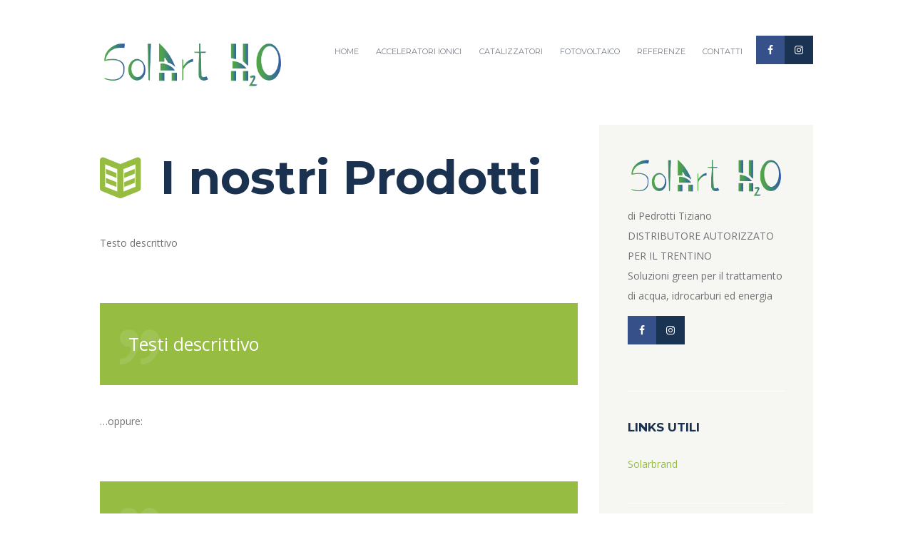

--- FILE ---
content_type: text/html; charset=UTF-8
request_url: https://www.solarth2o.it/sample-page/
body_size: 17377
content:
<!DOCTYPE html>
<html lang="it-IT" class="scheme_original">
<head>
    <title>I nostri Prodotti &#8211; Solart H2o</title>
<style type="text/css" media="screen">#ui-datepicker-div.booked_custom_date_picker table.ui-datepicker-calendar tbody td a.ui-state-active,#ui-datepicker-div.booked_custom_date_picker table.ui-datepicker-calendar tbody td a.ui-state-active:hover,body #booked-profile-page input[type=submit].button-primary:hover,body .booked-list-view button.button:hover, body .booked-list-view input[type=submit].button-primary:hover,body table.booked-calendar input[type=submit].button-primary:hover,body .booked-modal input[type=submit].button-primary:hover,body table.booked-calendar th,body table.booked-calendar thead,body table.booked-calendar thead th,body table.booked-calendar .booked-appt-list .timeslot .timeslot-people button:hover,body #booked-profile-page .booked-profile-header,body #booked-profile-page .booked-tabs li.active a,body #booked-profile-page .booked-tabs li.active a:hover,body #booked-profile-page .appt-block .google-cal-button > a:hover,#ui-datepicker-div.booked_custom_date_picker .ui-datepicker-header{ background:#96bc42 !important; }body #booked-profile-page input[type=submit].button-primary:hover,body table.booked-calendar input[type=submit].button-primary:hover,body .booked-list-view button.button:hover, body .booked-list-view input[type=submit].button-primary:hover,body .booked-modal input[type=submit].button-primary:hover,body table.booked-calendar th,body table.booked-calendar .booked-appt-list .timeslot .timeslot-people button:hover,body #booked-profile-page .booked-profile-header,body #booked-profile-page .appt-block .google-cal-button > a:hover{ border-color:#96bc42 !important; }body table.booked-calendar tr.days,body table.booked-calendar tr.days th,body .booked-calendarSwitcher.calendar,body #booked-profile-page .booked-tabs,#ui-datepicker-div.booked_custom_date_picker table.ui-datepicker-calendar thead,#ui-datepicker-div.booked_custom_date_picker table.ui-datepicker-calendar thead th{ background:#1a3150 !important; }body table.booked-calendar tr.days th,body #booked-profile-page .booked-tabs{ border-color:#1a3150 !important; }#ui-datepicker-div.booked_custom_date_picker table.ui-datepicker-calendar tbody td.ui-datepicker-today a,#ui-datepicker-div.booked_custom_date_picker table.ui-datepicker-calendar tbody td.ui-datepicker-today a:hover,body #booked-profile-page input[type=submit].button-primary,body table.booked-calendar input[type=submit].button-primary,body .booked-list-view button.button, body .booked-list-view input[type=submit].button-primary,body .booked-list-view button.button, body .booked-list-view input[type=submit].button-primary,body .booked-modal input[type=submit].button-primary,body table.booked-calendar .booked-appt-list .timeslot .timeslot-people button,body #booked-profile-page .booked-profile-appt-list .appt-block.approved .status-block,body #booked-profile-page .appt-block .google-cal-button > a,body .booked-modal p.booked-title-bar,body table.booked-calendar td:hover .date span,body .booked-list-view a.booked_list_date_picker_trigger.booked-dp-active,body .booked-list-view a.booked_list_date_picker_trigger.booked-dp-active:hover,.booked-ms-modal .booked-book-appt /* Multi-Slot Booking */{ background:#96bc42; }body #booked-profile-page input[type=submit].button-primary,body table.booked-calendar input[type=submit].button-primary,body .booked-list-view button.button, body .booked-list-view input[type=submit].button-primary,body .booked-list-view button.button, body .booked-list-view input[type=submit].button-primary,body .booked-modal input[type=submit].button-primary,body #booked-profile-page .appt-block .google-cal-button > a,body table.booked-calendar .booked-appt-list .timeslot .timeslot-people button,body .booked-list-view a.booked_list_date_picker_trigger.booked-dp-active,body .booked-list-view a.booked_list_date_picker_trigger.booked-dp-active:hover{ border-color:#96bc42; }body .booked-modal .bm-window p i.fa,body .booked-modal .bm-window a,body .booked-appt-list .booked-public-appointment-title,body .booked-modal .bm-window p.appointment-title,.booked-ms-modal.visible:hover .booked-book-appt{ color:#96bc42; }.booked-appt-list .timeslot.has-title .booked-public-appointment-title { color:inherit; }</style><meta name='robots' content='max-image-preview:large' />
        <meta charset="UTF-8" />
        <meta name="viewport" content="width=device-width, initial-scale=1, maximum-scale=1">
        <meta name="format-detection" content="telephone=no">
        <link rel='shortcut icon' type='image/x-icon' href='' />
        <link rel="profile" href="//gmpg.org/xfn/11" />
        <link rel="pingback" href="https://www.solarth2o.it/xmlrpc.php" />

        <link rel='dns-prefetch' href='//fonts.googleapis.com' />
<link rel='dns-prefetch' href='//s.w.org' />
<link rel="alternate" type="application/rss+xml" title="Solart H2o &raquo; Feed" href="https://www.solarth2o.it/feed/" />
<link rel="alternate" type="application/rss+xml" title="Solart H2o &raquo; Feed dei commenti" href="https://www.solarth2o.it/comments/feed/" />
<link rel="alternate" type="text/calendar" title="Solart H2o &raquo; iCal Feed" href="https://www.solarth2o.it/events/?ical=1" />
		<script type="text/javascript">
			window._wpemojiSettings = {"baseUrl":"https:\/\/s.w.org\/images\/core\/emoji\/13.0.1\/72x72\/","ext":".png","svgUrl":"https:\/\/s.w.org\/images\/core\/emoji\/13.0.1\/svg\/","svgExt":".svg","source":{"concatemoji":"https:\/\/www.solarth2o.it\/wp-includes\/js\/wp-emoji-release.min.js?ver=5.7.12"}};
			!function(e,a,t){var n,r,o,i=a.createElement("canvas"),p=i.getContext&&i.getContext("2d");function s(e,t){var a=String.fromCharCode;p.clearRect(0,0,i.width,i.height),p.fillText(a.apply(this,e),0,0);e=i.toDataURL();return p.clearRect(0,0,i.width,i.height),p.fillText(a.apply(this,t),0,0),e===i.toDataURL()}function c(e){var t=a.createElement("script");t.src=e,t.defer=t.type="text/javascript",a.getElementsByTagName("head")[0].appendChild(t)}for(o=Array("flag","emoji"),t.supports={everything:!0,everythingExceptFlag:!0},r=0;r<o.length;r++)t.supports[o[r]]=function(e){if(!p||!p.fillText)return!1;switch(p.textBaseline="top",p.font="600 32px Arial",e){case"flag":return s([127987,65039,8205,9895,65039],[127987,65039,8203,9895,65039])?!1:!s([55356,56826,55356,56819],[55356,56826,8203,55356,56819])&&!s([55356,57332,56128,56423,56128,56418,56128,56421,56128,56430,56128,56423,56128,56447],[55356,57332,8203,56128,56423,8203,56128,56418,8203,56128,56421,8203,56128,56430,8203,56128,56423,8203,56128,56447]);case"emoji":return!s([55357,56424,8205,55356,57212],[55357,56424,8203,55356,57212])}return!1}(o[r]),t.supports.everything=t.supports.everything&&t.supports[o[r]],"flag"!==o[r]&&(t.supports.everythingExceptFlag=t.supports.everythingExceptFlag&&t.supports[o[r]]);t.supports.everythingExceptFlag=t.supports.everythingExceptFlag&&!t.supports.flag,t.DOMReady=!1,t.readyCallback=function(){t.DOMReady=!0},t.supports.everything||(n=function(){t.readyCallback()},a.addEventListener?(a.addEventListener("DOMContentLoaded",n,!1),e.addEventListener("load",n,!1)):(e.attachEvent("onload",n),a.attachEvent("onreadystatechange",function(){"complete"===a.readyState&&t.readyCallback()})),(n=t.source||{}).concatemoji?c(n.concatemoji):n.wpemoji&&n.twemoji&&(c(n.twemoji),c(n.wpemoji)))}(window,document,window._wpemojiSettings);
		</script>
		<style type="text/css">
img.wp-smiley,
img.emoji {
	display: inline !important;
	border: none !important;
	box-shadow: none !important;
	height: 1em !important;
	width: 1em !important;
	margin: 0 .07em !important;
	vertical-align: -0.1em !important;
	background: none !important;
	padding: 0 !important;
}
</style>
	<link rel='stylesheet' id='tribe-common-skeleton-style-css'  href='https://www.solarth2o.it/wp-content/plugins/the-events-calendar/common/src/resources/css/common-skeleton.min.css?ver=4.13.2' type='text/css' media='all' />
<link rel='stylesheet' id='tribe-tooltip-css'  href='https://www.solarth2o.it/wp-content/plugins/the-events-calendar/common/src/resources/css/tooltip.min.css?ver=4.13.2' type='text/css' media='all' />
<link rel='stylesheet' id='wp-block-library-css'  href='https://www.solarth2o.it/wp-includes/css/dist/block-library/style.min.css?ver=5.7.12' type='text/css' media='all' />
<link rel='stylesheet' id='wc-block-vendors-style-css'  href='https://www.solarth2o.it/wp-content/plugins/woocommerce/packages/woocommerce-blocks/build/vendors-style.css?ver=4.7.2' type='text/css' media='all' />
<link rel='stylesheet' id='wc-block-style-css'  href='https://www.solarth2o.it/wp-content/plugins/woocommerce/packages/woocommerce-blocks/build/style.css?ver=4.7.2' type='text/css' media='all' />
<link rel='stylesheet' id='booked-icons-css'  href='https://www.solarth2o.it/wp-content/plugins/booked/assets/css/icons.css?ver=2.3.5' type='text/css' media='all' />
<link rel='stylesheet' id='booked-tooltipster-css'  href='https://www.solarth2o.it/wp-content/plugins/booked/assets/js/tooltipster/css/tooltipster.css?ver=3.3.0' type='text/css' media='all' />
<link rel='stylesheet' id='booked-tooltipster-theme-css'  href='https://www.solarth2o.it/wp-content/plugins/booked/assets/js/tooltipster/css/themes/tooltipster-light.css?ver=3.3.0' type='text/css' media='all' />
<link rel='stylesheet' id='booked-animations-css'  href='https://www.solarth2o.it/wp-content/plugins/booked/assets/css/animations.css?ver=2.3.5' type='text/css' media='all' />
<link rel='stylesheet' id='booked-css-css'  href='https://www.solarth2o.it/wp-content/plugins/booked/dist/booked.css?ver=2.3.5' type='text/css' media='all' />
<link rel='stylesheet' id='contact-form-7-css'  href='https://www.solarth2o.it/wp-content/plugins/contact-form-7/includes/css/styles.css?ver=5.4.1' type='text/css' media='all' />
<link rel='stylesheet' id='essential-grid-plugin-settings-css'  href='https://www.solarth2o.it/wp-content/plugins/essential-grid/public/assets/css/settings.css?ver=3.0.10' type='text/css' media='all' />
<link rel='stylesheet' id='tp-fontello-css'  href='https://www.solarth2o.it/wp-content/plugins/essential-grid/public/assets/font/fontello/css/fontello.css?ver=3.0.10' type='text/css' media='all' />
<link rel='stylesheet' id='rs-plugin-settings-css'  href='https://www.solarth2o.it/wp-content/plugins/revslider/public/assets/css/rs6.css?ver=6.3.3' type='text/css' media='all' />
<style id='rs-plugin-settings-inline-css' type='text/css'>
#rs-demo-id {}
</style>
<link rel='stylesheet' id='woocommerce-layout-css'  href='https://www.solarth2o.it/wp-content/plugins/woocommerce/assets/css/woocommerce-layout.css?ver=5.2.5' type='text/css' media='all' />
<link rel='stylesheet' id='woocommerce-smallscreen-css'  href='https://www.solarth2o.it/wp-content/plugins/woocommerce/assets/css/woocommerce-smallscreen.css?ver=5.2.5' type='text/css' media='only screen and (max-width: 768px)' />
<link rel='stylesheet' id='woocommerce-general-css'  href='https://www.solarth2o.it/wp-content/plugins/woocommerce/assets/css/woocommerce.css?ver=5.2.5' type='text/css' media='all' />
<style id='woocommerce-inline-inline-css' type='text/css'>
.woocommerce form .form-row .required { visibility: visible; }
</style>
<link rel='stylesheet' id='wpcloudy-css'  href='https://www.solarth2o.it/wp-content/plugins/wp-cloudy/css/wpcloudy.min.css?ver=5.7.12' type='text/css' media='all' />
<link rel='stylesheet' id='tennisclub-font-google-fonts-style-css'  href='//fonts.googleapis.com/css?family=Montserrat:300,300italic,400,400italic,700,700italic|Open+Sans:300,300italic,400,400italic,700,700italic&#038;subset=latin,latin-ext' type='text/css' media='all' />
<link rel='stylesheet' id='fontello-icons-style-css'  href='https://www.solarth2o.it/wp-content/themes/tennisclub/css/fontello/css/fontello.css' type='text/css' media='all' />
<link rel='stylesheet' id='tennisclub-main-style-css'  href='https://www.solarth2o.it/wp-content/themes/tennisclub/style.css' type='text/css' media='all' />
<link rel='stylesheet' id='tennisclub-animation-style-css'  href='https://www.solarth2o.it/wp-content/themes/tennisclub/fw/css/core.animation.css' type='text/css' media='all' />
<link rel='stylesheet' id='tennisclub-shortcodes-style-css'  href='https://www.solarth2o.it/wp-content/plugins/trx_utils/shortcodes/theme.shortcodes.css' type='text/css' media='all' />
<link rel='stylesheet' id='tennisclub-plugin-booked-style-css'  href='https://www.solarth2o.it/wp-content/themes/tennisclub/css/plugin.booked.css' type='text/css' media='all' />
<link rel='stylesheet' id='tennisclub-plugin-tribe-events-style-css'  href='https://www.solarth2o.it/wp-content/themes/tennisclub/css/plugin.tribe-events.css' type='text/css' media='all' />
<link rel='stylesheet' id='tennisclub-plugin-elegro-payment-style-css'  href='https://www.solarth2o.it/wp-content/themes/tennisclub/css/plugin.elegro-payment.css' type='text/css' media='all' />
<link rel='stylesheet' id='tennisclub-support-matches-style-css'  href='https://www.solarth2o.it/wp-content/themes/tennisclub/css/support.matches.css' type='text/css' media='all' />
<link rel='stylesheet' id='tennisclub-plugin-contact-form-7-css'  href='https://www.solarth2o.it/wp-content/themes/tennisclub/css/plugin.contact-form-7.css' type='text/css' media='all' />
<link rel='stylesheet' id='tennisclub-skin-style-css'  href='https://www.solarth2o.it/wp-content/themes/tennisclub/skins/no_less/skin.css' type='text/css' media='all' />
<link rel='stylesheet' id='tennisclub-custom-style-css'  href='https://www.solarth2o.it/wp-content/themes/tennisclub/fw/css/custom-style.css' type='text/css' media='all' />
<style id='tennisclub-custom-style-inline-css' type='text/css'>
 @media (max-width:1023px){header.top_panel_wrap{display:none!important}.header_mobile{display:block}} .contacts_wrap .logo img{height:30px}body{font-family:Open Sans;font-size:14px;font-weight:400;line-height:2.000em}h1{font-family:Montserrat;font-size:4.643em;font-weight:700;line-height:125%; margin-top:0.5em;margin-bottom:0.55em}h2{font-family:Montserrat;font-size:3.929em;font-weight:700;line-height:125%; margin-top:0.6667em;margin-bottom:0.4em}h3{font-family:Montserrat;font-size:2.857em;font-weight:500;line-height:125%; margin-top:0.6667em;margin-bottom:0.4em}h4{font-family:Montserrat;font-size:1.643em;font-weight:700;line-height:125%; margin-top:1.2em;margin-bottom:0.6em}h5{font-family:Montserrat;font-size:1.214em;font-weight:700;line-height:125%; margin-top:1.2em;margin-bottom:0.5em}h6{font-family:Montserrat;font-size:1em;font-weight:700;line-height:125%; margin-top:1.25em;margin-bottom:0.65em}a,.scheme_dark a,.scheme_light a{;	color:#96bd42}a:hover,.scheme_dark a:hover,.scheme_light a:hover{color:#7ca813}.scheme_dark{background-color:#96bd42}.accent1{color:#96bd42}.accent1_bgc{background-color:#96bd42}.accent1_bg{background:#96bd42}.accent1_border{border-color:#96bd42}a.accent1:hover{color:#7ca813}.post_content.ih-item.circle.effect1.colored .info,.post_content.ih-item.circle.effect2.colored .info,.post_content.ih-item.circle.effect3.colored .info,.post_content.ih-item.circle.effect4.colored .info,.post_content.ih-item.circle.effect5.colored .info .info-back,.post_content.ih-item.circle.effect6.colored .info,.post_content.ih-item.circle.effect7.colored .info,.post_content.ih-item.circle.effect8.colored .info,.post_content.ih-item.circle.effect9.colored .info,.post_content.ih-item.circle.effect10.colored .info,.post_content.ih-item.circle.effect11.colored .info,.post_content.ih-item.circle.effect12.colored .info,.post_content.ih-item.circle.effect13.colored .info,.post_content.ih-item.circle.effect14.colored .info,.post_content.ih-item.circle.effect15.colored .info,.post_content.ih-item.circle.effect16.colored .info,.post_content.ih-item.circle.effect18.colored .info .info-back,.post_content.ih-item.circle.effect19.colored .info,.post_content.ih-item.circle.effect20.colored .info .info-back,.post_content.ih-item.square.effect1.colored .info,.post_content.ih-item.square.effect2.colored .info,.post_content.ih-item.square.effect3.colored .info,.post_content.ih-item.square.effect4.colored .mask1,.post_content.ih-item.square.effect4.colored .mask2,.post_content.ih-item.square.effect5.colored .info,.post_content.ih-item.square.effect6.colored .info,.post_content.ih-item.square.effect7.colored .info,.post_content.ih-item.square.effect8.colored .info,.post_content.ih-item.square.effect9.colored .info .info-back,.post_content.ih-item.square.effect10.colored .info,.post_content.ih-item.square.effect11.colored .info,.post_content.ih-item.square.effect12.colored .info,.post_content.ih-item.square.effect13.colored .info,.post_content.ih-item.square.effect14.colored .info,.post_content.ih-item.square.effect15.colored .info,.post_content.ih-item.circle.effect20.colored .info .info-back,.post_content.ih-item.square.effect_book.colored .info{background:#96bd42}.post_content.ih-item.circle.effect1.colored .info,.post_content.ih-item.circle.effect2.colored .info,.post_content.ih-item.circle.effect5.colored .info .info-back,.post_content.ih-item.circle.effect19.colored .info,.post_content.ih-item.square.effect4.colored .mask1,.post_content.ih-item.square.effect4.colored .mask2,.post_content.ih-item.square.effect6.colored .info,.post_content.ih-item.square.effect7.colored .info,.post_content.ih-item.square.effect12.colored .info,.post_content.ih-item.square.effect13.colored .info,.post_content.ih-item.square.effect_more.colored .info,.post_content.ih-item.square.effect_fade.colored:hover .info,.post_content.ih-item.square.effect_dir.colored .info,.post_content.ih-item.square.effect_shift.colored .info{background:rgba(150,189,66,0.6)}.post_content.ih-item.square.effect_fade.colored .info{background:-moz-linear-gradient(top,rgba(255,255,255,0) 70%,rgba(150,189,66,0.6) 100%);	background:-webkit-gradient(linear,left top,left bottom,color-stop(70%,rgba(255,255,255,0)),color-stop(100%,rgba(150,189,66,0.6)));	background:-webkit-linear-gradient(top,rgba(255,255,255,0) 70%,rgba(150,189,66,0.6) 100%);	background:-o-linear-gradient(top,rgba(255,255,255,0) 70%,rgba(150,189,66,0.6) 100%);	background:-ms-linear-gradient(top,rgba(255,255,255,0) 70%,rgba(150,189,66,0.6) 100%);	background:linear-gradient(to bottom,rgba(255,255,255,0) 70%,rgba(150,189,66,0.6) 100%)}.post_content.ih-item.circle.effect17.colored:hover .img:before{-webkit-box-shadow:inset 0 0 0 110px rgba(150,189,66,0.6),inset 0 0 0 16px rgba(255,255,255,0.8),0 1px 2px rgba(0,0,0,0.1);	-moz-box-shadow:inset 0 0 0 110px rgba(150,189,66,0.6),inset 0 0 0 16px rgba(255,255,255,0.8),0 1px 2px rgba(0,0,0,0.1);	box-shadow:inset 0 0 0 110px rgba(150,189,66,0.6),inset 0 0 0 16px rgba(255,255,255,0.8),0 1px 2px rgba(0,0,0,0.1)}.post_content.ih-item.circle.effect1 .spinner{border-right-color:#96bd42;	border-bottom-color:#96bd42}pre.code,#toc .toc_item.current,#toc .toc_item:hover{border-color:#96bd42}::selection,::-moz-selection{background-color:#96bd42}input[type="text"],input[type="number"],input[type="email"],input[type="search"],input[type="password"],select,textarea{line-height:1.3em}blockquote{background-color:#96bd42}.top_panel_style_8 .top_panel_buttons .top_panel_cart_button:before{background-color:#96bd42}.top_panel_top a:hover{color:#7ca813}.menu_user_nav>li>a:hover{color:#7ca813}.menu_user_nav .top_panel_link a{background-color:#96bd42}.logo .logo_text{font-size:2.8571em;font-weight:700;line-height:0.75em}/* Top panel (bottom area) */.top_panel_bottom{background-color:#96bd42}.menu_main_nav>li>a{padding:1.8em 1.5em 1.8em;	line-height:1.3em}.menu_user_nav .top_panel_link a{background-color:#96bd42}.menu_user_nav .top_panel_link a:hover{background-color:#7ca813}.menu_main_nav>li ul{line-height:1.3em}.menu_main_nav>li>ul{top:calc(1.8em+1.8em+1.3em)}.top_panel_inner_style_1 .menu_main_nav>li ul li a:hover,.top_panel_inner_style_1 .menu_main_nav>li ul li.current-menu-item>a,.top_panel_inner_style_1 .menu_main_nav>li ul li.current-menu-ancestor>a,.top_panel_inner_style_2 .menu_main_nav>li ul li a:hover,.top_panel_inner_style_2 .menu_main_nav>li ul li.current-menu-item>a,.top_panel_inner_style_2 .menu_main_nav>li ul li.current-menu-ancestor>a{background-color:#7ca813}.menu_main_responsive_button{margin-top:1.8em;	margin-bottom:1.8em}.menu_main_responsive_button:hover{color:#7ca813}.responsive_menu .top_panel_middle .menu_main_responsive_button{top:inherit}.responsive_menu .menu_main_responsive_button{margin-top:calc(1.8em*0.8);	margin-bottom:calc(1.8em*0.6)}.top_panel_inner_style_1 .menu_main_responsive,.top_panel_inner_style_2 .menu_main_responsive{background-color:#96bd42}.top_panel_inner_style_1 .menu_main_responsive a:hover,.top_panel_inner_style_2 .menu_main_responsive a:hover{background-color:#7ca813}.top_panel_bottom .search_wrap,.top_panel_inner_style_4 .search_wrap{padding-top:calc(1.8em*0.65);	padding-bottom:calc(1.8em*0.5)}.top_panel_inner_style_1 .search_form_wrap,.top_panel_inner_style_2 .search_form_wrap{background-color:rgba(124,168,19,0.2)}.top_panel_icon{margin:calc(1.8em*0.7) 0 1.8em 1em}.top_panel_icon.search_wrap,.top_panel_inner_style_5 .menu_main_responsive_button,.top_panel_inner_style_6 .menu_main_responsive_button,.top_panel_inner_style_7 .menu_main_responsive_button{color:#96bd42}.top_panel_icon .contact_icon,.top_panel_icon .search_submit{color:#96bd42}.top_panel_middle a:hover .contact_icon,.top_panel_icon.search_wrap:hover,.top_panel_icon:hover .contact_icon,.top_panel_icon:hover .search_submit,.top_panel_inner_style_5 .menu_main_responsive_button:hover,.top_panel_inner_style_6 .menu_main_responsive_button:hover,.top_panel_inner_style_7 .menu_main_responsive_button:hover{background-color:#96bd42}.content .search_wrap .search_submit{background-color:#96bd42}.content .search_wrap .search_submit:hover{background-color:#7ca813}.search_results .post_more,.search_results .search_results_close{color:#96bd42}.search_results .post_more:hover,.search_results .search_results_close:hover{color:#7ca813}.top_panel_inner_style_1 .search_results,.top_panel_inner_style_1 .search_results:after,.top_panel_inner_style_2 .search_results,.top_panel_inner_style_2 .search_results:after,.top_panel_inner_style_3 .search_results,.top_panel_inner_style_3 .search_results:after{background-color:#96bd42; border-color:#7ca813}.content .post_item_404 .search_wrap .search_submit{background-color:#96bd42}.content .post_item_404 .search_wrap .search_submit:hover{background-color:#7ca813}.top_panel_inner_style_3 .popup_wrap a,.top_panel_inner_style_3 .popup_wrap .sc_socials.sc_socials_type_icons a:hover,.top_panel_inner_style_4 .popup_wrap a,.top_panel_inner_style_4 .popup_wrap .sc_socials.sc_socials_type_icons a:hover,.top_panel_inner_style_5 .popup_wrap a,.top_panel_inner_style_5 .popup_wrap .sc_socials.sc_socials_type_icons a:hover{color:#96bd42}.top_panel_inner_style_3 .popup_wrap a:hover,.top_panel_inner_style_4 .popup_wrap a:hover,.top_panel_inner_style_5 .popup_wrap a:hover{color:#7ca813}.scheme_original .header_mobile .panel_middle{background-color:#96bd42}.top_panel_title_inner .breadcrumbs a.breadcrumbs_item:hover{color:#7ca813}.header_mobile .search_wrap::before{color:#96bd42}.header_mobile .top_panel_link{background-color:#96bd42}.header_mobile .top_panel_link:hover{background-color:#7ca813}.top_panel_wrap .top_panel_top_user_area [class^="icon-"]::before,.top_panel_wrap [class*=" icon-"]::before{color:#96bd42}.post_title .post_icon{color:#96bd42}.pagination>a{border-color:#96bd42}.post_format_aside.post_item_single .post_content p,.post_format_aside .post_descr{background-color:#96bd42}.post_format_link .post_descr a{color:#96bd42}.post_format_link .post_descr a:hover{color:#7ca813}.post_format_status .post_descr p{background-color:#96bd42}.post_info{line-height:1.3em;	margin-bottom:2.6em}.post_info a,.post_info a[class*="icon-"],{color:#96bd42}.post_info a:hover{color:#7ca813}.post_item .post_readmore:hover .post_readmore_label{color:#7ca813}.post_item_related .post_info a:hover,.post_item_related .post_title a:hover{color:#7ca813}.isotope_item_colored .post_featured .post_mark_new,.isotope_item_colored .post_featured .post_title,.isotope_item_colored .post_content.ih-item.square.colored .info{background-color:#96bd42}.isotope_item_colored .post_category a,.isotope_item_colored .post_rating .reviews_stars_bg,.isotope_item_colored .post_rating .reviews_stars_hover,.isotope_item_colored .post_rating .reviews_value{color:#96bd42}.isotope_item_colored .post_info_wrap .post_button .sc_button{color:#96bd42}.isotope_filters a.active,.isotope_filters a:hover{border-color:#7ca813;	background-color:#7ca813} .pagination_pages>.active{border-color:#96bd42;	background-color:#96bd42}.pagination_single a:hover,.pagination_slider .pager_cur:hover,.pagination_slider .pager_cur:focus,.pagination_pages>a:hover{background-color:#7ca813;	border-color:#7ca813}.pagination_slider .pager_cur{color:#96bd42}.pagination_wrap .pager_next,.pagination_wrap .pager_prev,.pagination_wrap .pager_last,.pagination_wrap .pager_first{color:#96bd42}.pagination_wrap .pager_next:hover,.pagination_wrap .pager_prev:hover,.pagination_wrap .pager_last:hover,.pagination_wrap .pager_first:hover{color:#7ca813}.pagination_single .current{border-color:#96bd42;	background-color:#96bd42}.pagination_viewmore>a{background-color:#96bd42}.pagination_viewmore>a:hover{background-color:#7ca813}.viewmore_loader,.mfp-preloader span,.sc_video_frame.sc_video_active:before{background-color:#7ca813}.post_featured .post_nav_item:before{background-color:#96bd42}.post_featured .post_nav_item .post_nav_info{background-color:#96bd42}.reviews_block .reviews_summary .reviews_item{background-color:#96bd42}.reviews_block .reviews_summary,.reviews_block .reviews_max_level_100 .reviews_stars_bg{background-color:#96bd42}.reviews_block .reviews_max_level_100 .reviews_stars_hover,.reviews_block .reviews_item .reviews_slider{background-color:#96bd42}.reviews_block .reviews_item .reviews_stars_hover{color:#96bd42}/* Summary stars in the post item (under the title) */.post_item .post_rating .reviews_stars_bg,.post_item .post_rating .reviews_stars_hover,.post_item .post_rating .reviews_value{color:#96bd42}.post_author .post_author_title a{color:#96bd42}.post_author .post_author_title a:hover{color:#7ca813}.comments_list_wrap ul.children,.comments_list_wrap ul>li + li{border-top-color:#96bd42}.comments_list_wrap .comment-respond{border-bottom-color:#96bd42}.comments_list_wrap>ul{border-bottom-color:#96bd42}.comments_list_wrap .comment_info>span.comment_author,.comments_list_wrap .comment_info>.comment_date>.comment_date_value{color:#96bd42}.post_item_404 .page_title,.post_item_404 .page_subtitle{font-family:inherit}.reservation a:hover strong{color:#7ca813}.sidebar_outer_menu .menu_side_nav>li>a,.sidebar_outer_menu .menu_side_responsive>li>a{line-height:1.3em}.sidebar_outer_menu .menu_side_nav>li ul,.sidebar_outer_menu .menu_side_responsive>li ul{line-height:1.3em}.sidebar_outer_menu .menu_side_nav>li ul li a,.sidebar_outer_menu .menu_side_responsive>li ul li a{padding:0.5em 1.5em 0.5em}.sidebar_outer_menu .sidebar_outer_menu_buttons>a:hover,.scheme_dark .sidebar_outer_menu .sidebar_outer_menu_buttons>a:hover,.scheme_light .sidebar_outer_menu .sidebar_outer_menu_buttons>a:hover{color:#96bd42}.widget_area_inner ul li:before,.widget_area_inner ul li a:hover{color:#96bd42}.widget_area_inner a:hover{color:#7ca813}.widget_area_inner .widget_text a,.widget_area_inner .post_info a{color:#96bd42}.widget_area_inner .widget_text a:hover,.widget_area_inner .post_info a:hover{color:#7ca813}/* Widget:Calendar */.widget_area_inner .widget_calendar td a:hover{background-color:#96bd42;	border-color:#96bd42}.widget_area_inner .widget_calendar .today .day_wrap{background-color:#96bd42}/* Widget:Tag Cloud */.wp-block-tag-cloud a:hover,.widget_area_inner .widget_product_tag_cloud a:hover,.widget_area_inner .widget_tag_cloud a:hover{border-color:#96bd42;	background-color:#96bd42}/*.widget_area_inner .widget_product_tag_cloud a:hover,.widget_area_inner .widget_tag_cloud a:hover{color:#96bd42}*//* Widget:Newsletter */.sc_emailer a.sc_emailer_button{background-color:#96bd42;	border-color:#96bd42}.sc_emailer a.sc_emailer_button:hover{background-color:#7ca813;	border-color:#7ca813}.testimonials_wrap_inner,.twitter_wrap_inner{background-color:#96bd42}.copyright_wrap_inner .menu_footer_nav li a:hover,.scheme_dark .copyright_wrap_inner .menu_footer_nav li a:hover,.scheme_light .copyright_wrap_inner .menu_footer_nav li a:hover,.copyright_wrap_inner .copyright_text a:hover{color:#96bd42}.scroll_to_top{background-color:#96bd42}.scroll_to_top:hover{background-color:#7ca813}.custom_options #co_toggle{background-color:#7ca813 !important}.custom_side_block,#csb_toggle{background-color:#96bd42}#csb_toggle:hover{background-color:#7ca813}.woocommerce .woocommerce-message:before,.woocommerce-page .woocommerce-message:before,.woocommerce div.product span.price,.woocommerce div.product p.price,.woocommerce #content div.product span.price,.woocommerce #content div.product p.price,.woocommerce-page div.product span.price,.woocommerce-page div.product p.price,.woocommerce-page #content div.product span.price,.woocommerce-page #content div.product p.price,.woocommerce ul.products li.product .price,.woocommerce-page ul.products li.product .price,.woocommerce ul.cart_list li>.amount,.woocommerce ul.product_list_widget li>.amount,.woocommerce-page ul.cart_list li>.amount,.woocommerce-page ul.product_list_widget li>.amount,.woocommerce ul.cart_list li span .amount,.woocommerce ul.product_list_widget li span .amount,.woocommerce-page ul.cart_list li span .amount,.woocommerce-page ul.product_list_widget li span .amount,.woocommerce ul.cart_list li ins .amount,.woocommerce ul.product_list_widget li ins .amount,.woocommerce-page ul.cart_list li ins .amount,.woocommerce-page ul.product_list_widget li ins .amount,.woocommerce.widget_shopping_cart .total .amount,.woocommerce .widget_shopping_cart .total .amount,.woocommerce-page.widget_shopping_cart .total .amount,.woocommerce-page .widget_shopping_cart .total .amount,.woocommerce a:hover h3,.woocommerce-page a:hover h3,.woocommerce .cart-collaterals .order-total strong,.woocommerce-page .cart-collaterals .order-total strong,.woocommerce .checkout #order_review .order-total .amount,.woocommerce-page .checkout #order_review .order-total .amount,.woocommerce .star-rating span,.woocommerce-page .star-rating span,.widget_area_inner .widgetWrap ul>li .star-rating span,.woocommerce #review_form #respond .stars a,.woocommerce-page #review_form #respond .stars a,.woocommerce .woocommerce-info:before,.woocommerce p.stars.selected a:not(.active):before,.woocommerce p.stars.selected a.active:before,.woocommerce p.stars:hover a:before{color:#96bd42}#btn-buy,.woocommerce .woocommerce-info,.woocommerce .woocommerce-message,.woocommerce-page .woocommerce-message,.woocommerce a.button.alt:active,.woocommerce button.button.alt:active,.woocommerce input.button.alt:active,.woocommerce #respond input#submit.alt:active,.woocommerce #content input.button.alt:active,.woocommerce-page a.button.alt:active,.woocommerce-page button.button.alt:active,.woocommerce-page input.button.alt:active,.woocommerce-page #respond input#submit.alt:active,.woocommerce-page #content input.button.alt:active,.woocommerce a.button:active,.woocommerce button.button:active,.woocommerce input.button:active,.woocommerce #respond input#submit:active,.woocommerce #content input.button:active,.woocommerce-page a.button:active,.woocommerce-page button.button:active,.woocommerce-page input.button:active,.woocommerce-page #respond input#submit:active,.woocommerce-page #content input.button:active{border-top-color:#96bd42}#btn-buy,.woocommerce a.button,.woocommerce button.button,.woocommerce input.button,.woocommerce #respond input#submit,.woocommerce #content input.button,.woocommerce-page a.button,.woocommerce-page button.button,.woocommerce-page input.button,.woocommerce-page #respond input#submit,.woocommerce-page #content input.button,.woocommerce a.button.alt,.woocommerce button.button.alt,.woocommerce input.button.alt,.woocommerce #respond input#submit.alt,.woocommerce #content input.button.alt,.woocommerce-page a.button.alt,.woocommerce-page button.button.alt,.woocommerce-page input.button.alt,.woocommerce-page #respond input#submit.alt,.woocommerce-page #content input.button.alt,.woocommerce-account .addresses .title .edit{background-color:#96bd42}#btn-buy:hover,.woocommerce a.button:hover,.woocommerce button.button:hover,.woocommerce input.button:hover,.woocommerce #respond input#submit:hover,.woocommerce #content input.button:hover,.woocommerce-page a.button:hover,.woocommerce-page button.button:hover,.woocommerce-page input.button:hover,.woocommerce-page #respond input#submit:hover,.woocommerce-page #content input.button:hover,.woocommerce a.button.alt:hover,.woocommerce button.button.alt:hover,.woocommerce input.button.alt:hover,.woocommerce #respond input#submit.alt:hover,.woocommerce #content input.button.alt:hover,.woocommerce-page a.button.alt:hover,.woocommerce-page button.button.alt:hover,.woocommerce-page input.button.alt:hover,.woocommerce-page #respond input#submit.alt:hover,.woocommerce-page #content input.button.alt:hover,.woocommerce-account .addresses .title .edit:hover,.woocommerce #respond input#submit.disabled:hover,.woocommerce #respond input#submit:disabled:hover,.woocommerce #respond input#submit[disabled]:disabled:hover,.woocommerce a.button.disabled:hover,.woocommerce a.button:disabled:hover,.woocommerce a.button[disabled]:disabled:hover,.woocommerce button.button.disabled:hover,.woocommerce button.button:disabled:hover,.woocommerce button.button[disabled]:disabled:hover,.woocommerce input.button.disabled:hover,.woocommerce input.button:disabled:hover,.woocommerce input.button[disabled]:disabled:hover{background-color:#7ca813}.woocommerce ul.products li.product .price,.woocommerce-page ul.products li.product .price,.woocommerce ul.products li.product .star-rating:before,.woocommerce ul.products li.product .star-rating span{color:#96bd42}.woocommerce ul.products li.product h3 a:hover,.woocommerce-page ul.products li.product h3 a:hover{color:#7ca813}.woocommerce ul.products li.product:hover .post_content{border-bottom-color:#96bd42}.woocommerce div.product .woocommerce-tabs ul.tabs li.active a,.woocommerce #content div.product .woocommerce-tabs ul.tabs li.active a,.woocommerce-page div.product .woocommerce-tabs ul.tabs li.active a,.woocommerce-page #content div.product .woocommerce-tabs ul.tabs li.active a{background-color:#96bd42}.woocommerce div.product .woocommerce-tabs ul.tabs li a:hover{color:#7ca813}.woocommerce table.shop_attributes td p{color:#96bd42}.woocommerce nav.woocommerce-pagination ul li a,.woocommerce nav.woocommerce-pagination ul li span.current{border-color:#96bd42;	background-color:#96bd42}.woocommerce nav.woocommerce-pagination ul li a:focus,.woocommerce nav.woocommerce-pagination ul li a:hover,.woocommerce nav.woocommerce-pagination ul li span.current{color:#96bd42}.woocommerce table.cart thead th,.woocommerce #content table.cart thead th,.woocommerce-page table.cart thead th,.woocommerce-page #content table.cart thead th{background-color:#96bd42}.woocommerce .related.products h2:after{border-bottom-color:#96bd42}.tribe-events-calendar thead th{background-color:#96bd42}a.tribe-events-read-more,.tribe-events-button,.tribe-events-nav-previous a,.tribe-events-nav-next a,.tribe-events-widget-link a,.tribe-events-viewmore a,.tribe-events-sub-nav li a{background-color:#96bd42}a.tribe-events-read-more:hover,.tribe-events-button:hover,.tribe-events-nav-previous a:hover,.tribe-events-nav-next a:hover,.tribe-events-widget-link a:hover,.tribe-events-viewmore a:hover{background-color:#7ca813}#bbpress-forums div.bbp-topic-content a,#buddypress button,#buddypress a.button,#buddypress input[type="submit"],#buddypress input[type="button"],#buddypress input[type="reset"],#buddypress ul.button-nav li a,#buddypress div.generic-button a,#buddypress .comment-reply-link,a.bp-title-button,#buddypress div.item-list-tabs ul li.selected a{background:#96bd42}#bbpress-forums div.bbp-topic-content a:hover,#buddypress button:hover,#buddypress a.button:hover,#buddypress input[type="submit"]:hover,#buddypress input[type="button"]:hover,#buddypress input[type="reset"]:hover,#buddypress ul.button-nav li a:hover,#buddypress div.generic-button a:hover,#buddypress .comment-reply-link:hover,a.bp-title-button:hover,#buddypress div.item-list-tabs ul li.selected a:hover{background:#7ca813}#buddypress #reply-title small a span,#buddypress a.bp-primary-action span{color:#96bd42}#wpc-weather{background-color:#96bd42}.eg-tc-products-content:hover{border-color:#96bd42}.tparrows{background-color:#96bd42}.tparrows:hover{background-color:#7ca813}.sc_accordion .sc_accordion_item .sc_accordion_title .sc_accordion_icon{background-color:#96bd42}.sc_audio .sc_audio_author_name{color:#96bd42}.mejs-controls .mejs-replay,.mejs-controls .mejs-play,.mejs-controls .mejs-pause,.mejs-controls .mejs-mute.mejs-button,.mejs-controls .mejs-unmute.mejs-button{background:#96bd42 !important}.mejs-controls .mejs-horizontal-volume-slider .mejs-horizontal-volume-current,.mejs-controls .mejs-time-rail .mejs-time-current{background:#96bd42 !important}input[type="submit"],input[type="reset"],input[type="button"],button,.sc_button{line-height:1.3em}.wp-block-button:not(.is-style-outline) .wp-block-button__link,input[type="submit"],input[type="reset"],input[type="button"],button{background-color:#96bd42}.wp-block-button.is-style-outline .wp-block-button__link{color:#96bd42; border-color:#96bd42}.sc_button .default-state{background-color:#96bd42}.sc_button .active-state{background-color:#7ca813}.wp-block-button:not(.is-style-outline) .wp-block-button__link:hover,input[type="submit"]:hover,input[type="reset"]:hover,input[type="button"]:hover,button:hover{background-color:#7ca813}.wp-block-button.is-style-outline .wp-block-button__link:hover{color:#7ca813; border-color:#7ca813}.sc_button.sc_button_style_border{border-color:#96bd42;	color:#96bd42}.sc_button.sc_button_style_border:hover{border-color:#7ca813 !important}.wp-block-search .wp-block-search__input,button:focus,input[type="text"]:focus,input[type="email"]:focus,input[type="password"]:focus,input[type="search"]:focus,select:focus,textarea:focus{border-color:#96bd42}.sc_blogger.layout_date .sc_blogger_item .sc_blogger_date{background-color:#96bd42;	border-color:#96bd42}.sc_blogger.layout_polaroid .photostack nav span.current{background-color:#96bd42}.sc_blogger.layout_polaroid .photostack nav span.current.flip{background-color:#7ca813}.sc_call_to_action_accented{background-color:#96bd42}.sc_call_to_action_accented .sc_item_button>a{color:#96bd42}.sc_call_to_action_accented .sc_item_button>a:before{background-color:#96bd42}.sc_chat_inner a:hover{color:#7ca813}.sc_clients_style_clients-2 .sc_client_title a:hover{color:#96bd42}.sc_clients_style_clients-2 .sc_client_description:before,.sc_clients_style_clients-2 .sc_client_position{color:#96bd42}.sc_form .sc_form_item.sc_form_button button{background-color:#96bd42}.sc_form .sc_form_item.sc_form_button button:hover{background-color:#7ca813}.sc_form table.picker__table th{background-color:#96bd42}.sc_form .picker__day--today:before,.sc_form .picker__button--today:before,.sc_form .picker__button--clear:before,.sc_form button:focus{border-color:#96bd42}.sc_form .picker__button--close:before{color:#96bd42}.sc_form .picker--time .picker__button--clear:hover,.sc_form .picker--time .picker__button--clear:focus{background-color:#7ca813}.sc_countdown.sc_countdown_style_1 .sc_countdown_digits,.sc_countdown.sc_countdown_style_1 .sc_countdown_separator{color:#96bd42}.sc_countdown.sc_countdown_style_1 .sc_countdown_label{color:#96bd42}.sc_countdown.sc_countdown_style_2 .sc_countdown_separator{color:#96bd42}.sc_countdown.sc_countdown_style_2 .sc_countdown_digits span{background-color:#96bd42}.sc_countdown.sc_countdown_style_2 .sc_countdown_label{color:#96bd42}.sc_dropcaps.sc_dropcaps_style_1 .sc_dropcaps_item{background-color:#96bd42}.sc_events_style_events-2 .sc_events_item_date{background-color:#96bd42}.sc_highlight_style_1{background-color:#96bd42}.sc_highlight_style_2{background-color:#7ca813}.sc_icon_hover:hover,a:hover .sc_icon_hover{background-color:#96bd42 !important}.sc_icon_shape_round.sc_icon,.sc_icon_shape_square.sc_icon{background-color:#96bd42;	border-color:#96bd42}.sc_icon_shape_round.sc_icon:hover,.sc_icon_shape_square.sc_icon:hover,a:hover .sc_icon_shape_round.sc_icon,a:hover .sc_icon_shape_square.sc_icon{color:#96bd42}/*figure figcaption,.sc_image figcaption{background-color:rgba(150,189,66,0.6)}*/.sc_infobox.sc_infobox_style_success{background-color:#96bd42}.sc_list_style_iconed li:before,.sc_list_style_iconed .sc_list_icon{color:#96bd42}.sc_list_style_iconed li a:hover .sc_list_title{color:#7ca813}.match_block .player_country{background-color:#96bd42}.sc_matches_next{background-color:#96bd42}.match_date,.sc_match_date{color:#96bd42}.post_item_single_players .post_title:after{background-color:#96bd42}.sc_player .sc_player_info .sc_player_title a:hover{color:#7ca813}.sc_player .sc_player_info .sc_player_club,.sc_player .sc_player_info .sc_player_title a:hover{color:#96bd42}.sc_players_table .sort:after{color:#96bd42}.sc_players_table .sort:hover:after{color:#7ca813}.sc_popup:before{background-color:#96bd42}.sc_services_item .sc_services_item_readmore span{color:#96bd42}.sc_services_item .sc_services_item_readmore:hover,.sc_services_item .sc_services_item_readmore:hover span{color:#7ca813}.sc_services_item .sc_services_item_readmore span{color:#96bd42}.sc_services_item .sc_services_item_readmore:hover,.sc_services_item .sc_services_item_readmore:hover span{color:#7ca813}.sc_services_style_services-1 .sc_icon{color:#96bd42}.sc_services_style_services-1 .sc_icon:hover,.sc_services_style_services-1 a:hover .sc_icon{color:#7ca813}.sc_services_style_services-1 .sc_services_item .sc_services_item_description a:hover{color:#7ca813}.sc_services_style_services-3 a:hover .sc_icon,.sc_services_style_services-3 .sc_icon:hover{color:#96bd42}.sc_services_style_services-3 a:hover .sc_services_item_title{color:#96bd42}.sc_services_style_services-4 .sc_icon{background-color:#96bd42}.sc_services_style_services-4 a:hover .sc_icon,.sc_services_style_services-4 .sc_icon:hover{background-color:#7ca813}.sc_services_style_services-4 a:hover .sc_services_item_title{color:#96bd42}.sc_scroll_controls_wrap a{background-color:#96bd42}.sc_scroll_controls_type_side .sc_scroll_controls_wrap a{background-color:rgba(150,189,66,0.8)}.sc_scroll_controls_wrap a:hover{background-color:#7ca813}.sc_scroll_bar .swiper-scrollbar-drag:before{background-color:#96bd42}.sc_skills_counter .sc_skills_item .sc_skills_icon{color:#96bd42}.sc_skills_counter .sc_skills_item:hover .sc_skills_icon{color:#7ca813}.sc_skills_bar .sc_skills_item .sc_skills_count{border-color:#96bd42}.sc_skills_bar .sc_skills_item .sc_skills_count,.sc_skills_counter .sc_skills_item.sc_skills_style_3 .sc_skills_count,.sc_skills_counter .sc_skills_item.sc_skills_style_4 .sc_skills_count,.sc_skills_counter .sc_skills_item.sc_skills_style_4 .sc_skills_info{background-color:#96bd42}.sc_slider_controls_wrap a{border-color:#96bd42;	background-color:#96bd42}.sc_slider_controls_wrap a:hover{border-color:#7ca813;	background-color:#7ca813}.sc_slider_swiper .sc_slider_pagination_wrap .swiper-pagination-bullet-active,.sc_slider_swiper .sc_slider_pagination_wrap span:hover{border-color:#96bd42;	background-color:#96bd42}.sc_slider_swiper .sc_slider_info{background-color:rgba(150,189,66,0.8) !important}.sc_slider_pagination_over .sc_slider_pagination_wrap span:hover,.sc_slider_pagination_over .sc_slider_pagination_wrap .swiper-pagination-bullet-active{border-color:#96bd42;	background-color:#96bd42}.sc_tabs .sc_tabs_titles li.ui-state-active a,.sc_tabs .sc_tabs_titles li.sc_tabs_active a,.sc_tabs .sc_tabs_titles li a:hover{background-color:#96bd42}.sc_tabs .sc_tabs_titles li.ui-state-active a:after,.sc_tabs .sc_tabs_titles li.sc_tabs_active a:after{background-color:#96bd42}.sc_team_item .sc_team_item_info .sc_team_item_title a:hover{color:#7ca813}.sc_team_item .sc_team_item_info .sc_team_item_position{color:#96bd42}.sc_team_style_team-1 .sc_team_item_info,.sc_team_style_team-3 .sc_team_item_info{border-color:#96bd42}.sc_team.sc_team_style_team-3 .sc_team_item_avatar .sc_team_item_hover{background-color:rgba(150,189,66,0.8)}.sc_team.sc_team_style_team-4 .sc_socials_item a:hover{color:#96bd42;	border-color:#96bd42}.sc_team_style_team-4 .sc_team_item_info .sc_team_item_title a:hover{color:#96bd42}.sc_testimonials_style_testimonials-1{background-color:#96bd42}.sc_testimonials.sc_testimonials_style_testimonials-1 .sc_slider_controls_wrap a{color:#96bd42}.sc_testimonials_style_testimonials-3 .sc_testimonial_content p:first-child:before,.sc_testimonials_style_testimonials-3 .sc_testimonial_author_position{color:#96bd42}.sc_testimonials_style_testimonials-4 .sc_testimonial_content p:first-child:before,.sc_testimonials_style_testimonials-4 .sc_testimonial_author_position{color:#96bd42}.sc_title_icon{color:#96bd42}.sc_title_underline::after{border-top-color:#96bd42}.sc_toggles .sc_toggles_item .sc_toggles_title.ui-state-active{color:#96bd42;	border-color:#96bd42}.sc_toggles .sc_toggles_item .sc_toggles_title.ui-state-active .sc_toggles_icon_opened{background-color:#96bd42}.sc_toggles .sc_toggles_item .sc_toggles_title:hover{color:#7ca813;	border-color:#7ca813}.sc_toggles .sc_toggles_item .sc_toggles_title:hover .sc_toggles_icon_opened{background-color:#7ca813}.content .myportfolio-container .added_to_cart.wc-forward{color:#96bd42}.content .myportfolio-container .added_to_cart.wc-forward:hover{color:#7ca813}.sc_tooltip_parent{color:#96bd42;	border-color:#96bd42}.hover_icon:before{background-color:#96bd42}/*.hover_icon:hover:before{background-color:#7ca813}*/.woocommerce .hover_icon:before:hover{background-color:#7ca813}/* Common styles (title,subtitle and description for some shortcodes) */.sc_item_subtitle{color:#96bd42}.sc_item_title:after{background-color:#96bd42}.sc_item_button>a:before{color:#96bd42}.sc_item_button>a:hover:before{color:#7ca813}
</style>
<link rel='stylesheet' id='tennisclub-responsive-style-css'  href='https://www.solarth2o.it/wp-content/themes/tennisclub/css/responsive.css' type='text/css' media='all' />
<link rel='stylesheet' id='theme-skin-responsive-style-css'  href='https://www.solarth2o.it/wp-content/themes/tennisclub/skins/no_less/skin.responsive.css' type='text/css' media='all' />
<link rel='stylesheet' id='mediaelement-css'  href='https://www.solarth2o.it/wp-includes/js/mediaelement/mediaelementplayer-legacy.min.css?ver=4.2.16' type='text/css' media='all' />
<link rel='stylesheet' id='wp-mediaelement-css'  href='https://www.solarth2o.it/wp-includes/js/mediaelement/wp-mediaelement.min.css?ver=5.7.12' type='text/css' media='all' />
<link rel='stylesheet' id='booked-wc-fe-styles-css'  href='https://www.solarth2o.it/wp-content/plugins/booked/includes/add-ons/woocommerce-payments//css/frontend-style.css?ver=5.7.12' type='text/css' media='all' />
<link rel='stylesheet' id='js_composer_front-css'  href='https://www.solarth2o.it/wp-content/plugins/js_composer/assets/css/js_composer.min.css?ver=6.5.0' type='text/css' media='all' />
<script type='text/javascript' src='https://www.solarth2o.it/wp-includes/js/jquery/jquery.min.js?ver=3.5.1' id='jquery-core-js'></script>
<script type='text/javascript' src='https://www.solarth2o.it/wp-includes/js/jquery/jquery-migrate.min.js?ver=3.3.2' id='jquery-migrate-js'></script>
<script type='text/javascript' src='https://www.solarth2o.it/wp-content/plugins/revslider/public/assets/js/rbtools.min.js?ver=6.3.3' id='tp-tools-js'></script>
<script type='text/javascript' src='https://www.solarth2o.it/wp-content/plugins/revslider/public/assets/js/rs6.min.js?ver=6.3.3' id='revmin-js'></script>
<script type='text/javascript' src='https://www.solarth2o.it/wp-content/plugins/woocommerce/assets/js/jquery-blockui/jquery.blockUI.min.js?ver=2.70' id='jquery-blockui-js'></script>
<script type='text/javascript' id='wc-add-to-cart-js-extra'>
/* <![CDATA[ */
var wc_add_to_cart_params = {"ajax_url":"\/wp-admin\/admin-ajax.php","wc_ajax_url":"\/?wc-ajax=%%endpoint%%","i18n_view_cart":"Visualizza carrello","cart_url":"https:\/\/www.solarth2o.it","is_cart":"","cart_redirect_after_add":"no"};
/* ]]> */
</script>
<script type='text/javascript' src='https://www.solarth2o.it/wp-content/plugins/woocommerce/assets/js/frontend/add-to-cart.min.js?ver=5.2.5' id='wc-add-to-cart-js'></script>
<script type='text/javascript' src='https://www.solarth2o.it/wp-content/plugins/js_composer/assets/js/vendors/woocommerce-add-to-cart.js?ver=6.5.0' id='vc_woocommerce-add-to-cart-js-js'></script>
<script type='text/javascript' src='https://www.solarth2o.it/wp-content/themes/tennisclub/fw/js/photostack/modernizr.min.js' id='modernizr-js'></script>
<script type='text/javascript' id='booked-wc-fe-functions-js-extra'>
/* <![CDATA[ */
var booked_wc_variables = {"prefix":"booked_wc_","ajaxurl":"https:\/\/www.solarth2o.it\/wp-admin\/admin-ajax.php","i18n_confirm_appt_edit":"Are you sure you want to change the appointment date? By doing so, the appointment date will need to be approved again.","i18n_pay":"Are you sure you want to add the appointment to cart and go to checkout?","i18n_mark_paid":"Are you sure you want to mark this appointment as \"Paid\"?","i18n_paid":"Paid","i18n_awaiting_payment":"Awaiting Payment","checkout_page":""};
/* ]]> */
</script>
<script type='text/javascript' src='https://www.solarth2o.it/wp-content/plugins/booked/includes/add-ons/woocommerce-payments//js/frontend-functions.js?ver=5.7.12' id='booked-wc-fe-functions-js'></script>
<link rel="https://api.w.org/" href="https://www.solarth2o.it/wp-json/" /><link rel="alternate" type="application/json" href="https://www.solarth2o.it/wp-json/wp/v2/pages/2" /><link rel="EditURI" type="application/rsd+xml" title="RSD" href="https://www.solarth2o.it/xmlrpc.php?rsd" />
<link rel="wlwmanifest" type="application/wlwmanifest+xml" href="https://www.solarth2o.it/wp-includes/wlwmanifest.xml" /> 
<meta name="generator" content="WordPress 5.7.12" />
<meta name="generator" content="WooCommerce 5.2.5" />
<link rel="canonical" href="https://www.solarth2o.it/sample-page/" />
<link rel='shortlink' href='https://www.solarth2o.it/?p=2' />
<link rel="alternate" type="application/json+oembed" href="https://www.solarth2o.it/wp-json/oembed/1.0/embed?url=https%3A%2F%2Fwww.solarth2o.it%2Fsample-page%2F" />
<link rel="alternate" type="text/xml+oembed" href="https://www.solarth2o.it/wp-json/oembed/1.0/embed?url=https%3A%2F%2Fwww.solarth2o.it%2Fsample-page%2F&#038;format=xml" />
<meta name="tec-api-version" content="v1"><meta name="tec-api-origin" content="https://www.solarth2o.it"><link rel="https://theeventscalendar.com/" href="https://www.solarth2o.it/wp-json/tribe/events/v1/" />	<noscript><style>.woocommerce-product-gallery{ opacity: 1 !important; }</style></noscript>
	<style type="text/css">.recentcomments a{display:inline !important;padding:0 !important;margin:0 !important;}</style><meta name="generator" content="Powered by WPBakery Page Builder - drag and drop page builder for WordPress."/>
<meta name="generator" content="Powered by Slider Revolution 6.3.3 - responsive, Mobile-Friendly Slider Plugin for WordPress with comfortable drag and drop interface." />
<script type="text/javascript">function setREVStartSize(e){
			//window.requestAnimationFrame(function() {				 
				window.RSIW = window.RSIW===undefined ? window.innerWidth : window.RSIW;	
				window.RSIH = window.RSIH===undefined ? window.innerHeight : window.RSIH;	
				try {								
					var pw = document.getElementById(e.c).parentNode.offsetWidth,
						newh;
					pw = pw===0 || isNaN(pw) ? window.RSIW : pw;
					e.tabw = e.tabw===undefined ? 0 : parseInt(e.tabw);
					e.thumbw = e.thumbw===undefined ? 0 : parseInt(e.thumbw);
					e.tabh = e.tabh===undefined ? 0 : parseInt(e.tabh);
					e.thumbh = e.thumbh===undefined ? 0 : parseInt(e.thumbh);
					e.tabhide = e.tabhide===undefined ? 0 : parseInt(e.tabhide);
					e.thumbhide = e.thumbhide===undefined ? 0 : parseInt(e.thumbhide);
					e.mh = e.mh===undefined || e.mh=="" || e.mh==="auto" ? 0 : parseInt(e.mh,0);		
					if(e.layout==="fullscreen" || e.l==="fullscreen") 						
						newh = Math.max(e.mh,window.RSIH);					
					else{					
						e.gw = Array.isArray(e.gw) ? e.gw : [e.gw];
						for (var i in e.rl) if (e.gw[i]===undefined || e.gw[i]===0) e.gw[i] = e.gw[i-1];					
						e.gh = e.el===undefined || e.el==="" || (Array.isArray(e.el) && e.el.length==0)? e.gh : e.el;
						e.gh = Array.isArray(e.gh) ? e.gh : [e.gh];
						for (var i in e.rl) if (e.gh[i]===undefined || e.gh[i]===0) e.gh[i] = e.gh[i-1];
											
						var nl = new Array(e.rl.length),
							ix = 0,						
							sl;					
						e.tabw = e.tabhide>=pw ? 0 : e.tabw;
						e.thumbw = e.thumbhide>=pw ? 0 : e.thumbw;
						e.tabh = e.tabhide>=pw ? 0 : e.tabh;
						e.thumbh = e.thumbhide>=pw ? 0 : e.thumbh;					
						for (var i in e.rl) nl[i] = e.rl[i]<window.RSIW ? 0 : e.rl[i];
						sl = nl[0];									
						for (var i in nl) if (sl>nl[i] && nl[i]>0) { sl = nl[i]; ix=i;}															
						var m = pw>(e.gw[ix]+e.tabw+e.thumbw) ? 1 : (pw-(e.tabw+e.thumbw)) / (e.gw[ix]);					
						newh =  (e.gh[ix] * m) + (e.tabh + e.thumbh);
					}				
					if(window.rs_init_css===undefined) window.rs_init_css = document.head.appendChild(document.createElement("style"));					
					document.getElementById(e.c).height = newh+"px";
					window.rs_init_css.innerHTML += "#"+e.c+"_wrapper { height: "+newh+"px }";				
				} catch(e){
					console.log("Failure at Presize of Slider:" + e)
				}					   
			//});
		  };</script>
<noscript><style> .wpb_animate_when_almost_visible { opacity: 1; }</style></noscript></head>

<body class="page-template-default page page-id-2 theme-tennisclub woocommerce-no-js tribe-no-js tennisclub_body body_style_wide body_filled theme_skin_no_less article_style_stretch layout_single-standard template_single-standard scheme_original top_panel_show top_panel_below sidebar_show sidebar_right sidebar_outer_hide wpb-js-composer js-comp-ver-6.5.0 vc_responsive">
    
	<a id="toc_home" class="sc_anchor" title="Home" data-description="&lt;i&gt;Return to Home&lt;/i&gt; - &lt;br&gt;navigate to home page of the site" data-icon="icon-home" data-url="https://www.solarth2o.it/" data-separator="yes"></a><a id="toc_top" class="sc_anchor" title="To Top" data-description="&lt;i&gt;Back to top&lt;/i&gt; - &lt;br&gt;scroll to top of the page" data-icon="icon-double-up" data-url="" data-separator="yes"></a>
	
	<div class="body_wrap">

		
		<div class="page_wrap">

					
		<div class="top_panel_fixed_wrap"></div>

		<header class="top_panel_wrap top_panel_style_3 scheme_">
			<div class="top_panel_wrap_inner top_panel_inner_style_3 top_panel_position_below">
			
							<div class="top_panel_middle" >
					<div class="content_wrap">
						<div class="contact_logo">
									<div class="logo">
			<a href="https://www.solarth2o.it/"><img src="http://www.solarth2o.it/wp-content/uploads/2021/05/logodefinitivotrasparente.png" class="logo_main" alt="" width="769" height="228"><img src="http://www.solarth2o.it/wp-content/uploads/2021/05/logodefinitivotrasparente.png" class="logo_fixed" alt="" width="769" height="228"></a>
		</div>
								</div>
						<div class="menu_main_social_wrap">
															<div class="top_panel_top_socials">
									<div class="sc_socials sc_socials_type_icons sc_socials_shape_square sc_socials_size_small"><div class="sc_socials_item"><a href="https://www.facebook.com/Solarth2o-103296551970483" target="_blank" class="social_icons social_facebook"><span class="icon-facebook"></span></a></div><div class="sc_socials_item"><a href="https://www.instagram.com/solarth2o/" target="_blank" class="social_icons social_instagramm"><span class="icon-instagramm"></span></a></div></div>								</div>
															<div class="menu_main_wrap">
								<a href="#" class="menu_main_responsive_button icon-menu"></a>
								<nav class="menu_main_nav_area">
									<ul id="menu_main" class="menu_main_nav"><li id="menu-item-44" class="menu-item menu-item-type-post_type menu-item-object-page menu-item-home menu-item-44"><a href="https://www.solarth2o.it/">Home</a></li>
<li id="menu-item-318" class="menu-item menu-item-type-post_type menu-item-object-page menu-item-318"><a href="https://www.solarth2o.it/acceleratori/">Acceleratori ionici</a></li>
<li id="menu-item-316" class="menu-item menu-item-type-post_type menu-item-object-page menu-item-316"><a href="https://www.solarth2o.it/catalizzatori/">Catalizzatori</a></li>
<li id="menu-item-319" class="menu-item menu-item-type-custom menu-item-object-custom menu-item-319"><a href="https://www.solarbrand.it">Fotovoltaico</a></li>
<li id="menu-item-46" class="menu-item menu-item-type-post_type menu-item-object-page menu-item-46"><a href="https://www.solarth2o.it/referenze-2/">Referenze</a></li>
<li id="menu-item-47" class="menu-item menu-item-type-post_type menu-item-object-page menu-item-47"><a href="https://www.solarth2o.it/contacts/">Contatti</a></li>
</ul>								</nav>
							</div>
						</div>
					</div>
				</div>
			</div>
		</header>

			<div class="header_mobile ">
		<div class="content_wrap">
			<div class="menu_button icon-menu"></div>
					<div class="logo">
			<a href="https://www.solarth2o.it/"><img src="http://www.solarth2o.it/wp-content/uploads/2021/05/logodefinitivotrasparente.png" class="logo_main" alt="" width="769" height="228"></a>
		</div>
				</div>
		<div class="side_wrap">
			<div class="close">Close</div>
			<div class="panel_top">
				<nav class="menu_main_nav_area">
					<ul id="menu_main_mobile" class="menu_main_nav"><li class="menu-item menu-item-type-post_type menu-item-object-page menu-item-home menu-item-44"><a href="https://www.solarth2o.it/">Home</a></li>
<li class="menu-item menu-item-type-post_type menu-item-object-page menu-item-318"><a href="https://www.solarth2o.it/acceleratori/">Acceleratori ionici</a></li>
<li class="menu-item menu-item-type-post_type menu-item-object-page menu-item-316"><a href="https://www.solarth2o.it/catalizzatori/">Catalizzatori</a></li>
<li class="menu-item menu-item-type-custom menu-item-object-custom menu-item-319"><a href="https://www.solarbrand.it">Fotovoltaico</a></li>
<li class="menu-item menu-item-type-post_type menu-item-object-page menu-item-46"><a href="https://www.solarth2o.it/referenze-2/">Referenze</a></li>
<li class="menu-item menu-item-type-post_type menu-item-object-page menu-item-47"><a href="https://www.solarth2o.it/contacts/">Contatti</a></li>
</ul>				</nav>
							</div>
			
			
			<div class="panel_bottom">
									<div class="contact_socials">
                        <div class="sc_socials sc_socials_type_icons sc_socials_shape_square sc_socials_size_small"><div class="sc_socials_item"><a href="https://www.facebook.com/Solarth2o-103296551970483" target="_blank" class="social_icons social_facebook"><span class="icon-facebook"></span></a></div><div class="sc_socials_item"><a href="https://www.instagram.com/solarth2o/" target="_blank" class="social_icons social_instagramm"><span class="icon-instagramm"></span></a></div></div>
					</div>
							</div>

			
		</div>
		<div class="mask"></div>
	</div>
			<div class="page_content_wrap page_paddings_no">

				
<div class="content_wrap">
<div class="content">
<article class="itemscope post_item post_item_single post_featured_default post_format_standard post-2 page type-page status-publish hentry" itemscope itemtype="//schema.org/Article">
<section class="post_content" itemprop="articleBody">			<h1 itemprop="headline" class="post_title entry-title"><span class="post_icon icon-book-open"></span>I nostri Prodotti</h1>
			<div class="vc_row wpb_row vc_row-fluid"><div class="wpb_column vc_column_container vc_col-sm-12"><div class="vc_column-inner"><div class="wpb_wrapper">
	<div class="wpb_text_column wpb_content_element " >
		<div class="wpb_wrapper">
			<p>Testo descrittivo</p>
<p> </p>
<blockquote class="wp-block-quote">
<p>Testi descrittivo</p>
</blockquote>
<p>&#8230;oppure:</p>
<p> </p>
<blockquote class="wp-block-quote">
<p>Testo descrittivo</p>
</blockquote>
<p>Testo descrittivo</p>

		</div>
	</div>
</div></div></div></div>
				</section> <!-- </section> class="post_content" itemprop="articleBody"> -->	<section class="related_wrap related_wrap_empty"></section>
	
			</article> <!-- </article> class="itemscope post_item post_item_single post_featured_default post_format_standard post-2 page type-page status-publish hentry" itemscope itemtype="//schema.org/Article"> -->
		</div> <!-- </div> class="content"> -->	<div class="sidebar widget_area scheme_original" role="complementary">
		<div class="sidebar_inner widget_area_inner">
			<aside id="tennisclub_widget_socials-3" class="widget_number_1 widget widget_socials">		<div class="widget_inner">
            		<div class="logo">
			<a href="https://www.solarth2o.it/"><img src="http://www.solarth2o.it/wp-content/uploads/2021/05/logodefinitivotrasparente.png" class="logo_main" alt="" width="769" height="228"></a>
		</div>
							<div class="logo_descr">di Pedrotti Tiziano<br />
DISTRIBUTORE AUTORIZZATO <BR>PER IL TRENTINO<br />
Soluzioni green per il trattamento di acqua, idrocarburi ed energia</div>
                    <div class="sc_socials sc_socials_type_icons sc_socials_shape_square sc_socials_size_small"><div class="sc_socials_item"><a href="https://www.facebook.com/Solarth2o-103296551970483" target="_blank" class="social_icons social_facebook"><span class="icon-facebook"></span></a></div><div class="sc_socials_item"><a href="https://www.instagram.com/solarth2o/" target="_blank" class="social_icons social_instagramm"><span class="icon-instagramm"></span></a></div></div>		</div>

		</aside><aside id="text-8" class="widget_number_2 widget widget_text"><h5 class="widget_title">Links Utili</h5>			<div class="textwidget"><p><a href="https://www.solarbrand.it/">Solarbrand</a></p>
</div>
		</aside><aside id="text-3" class="widget_number_3 widget widget_text"><h5 class="widget_title">Contatti</h5>			<div class="textwidget"><strong>Indirizzo</strong><br>
Via III Novembre, 6<br>38060 Nogaredo (TN)<br><br>
<strong>Telefono:</strong><br>
347 659 23 95</strong><br><a href="tel:+393476592395"></a><br></div>
		</aside><aside id="tennisclub_widget_recent_posts-7" class="widget_number_4 widget widget_recent_posts"><h5 class="widget_title">Ultimi Clienti</h5><article class="post_item with_thumb first"><div class="post_thumb"><img class="wp-post-image" width="75" height="75" alt="Nomi" src="https://www.solarth2o.it/wp-content/uploads/2025/10/IMG_2142-75x75.jpeg"></div><div class="post_content"><h6 class="post_title"><a href="https://www.solarth2o.it/uncategorized/nomi/">Nomi</a></h6><div class="post_info"><span class="post_info_item post_info_posted"><a href="https://www.solarth2o.it/uncategorized/nomi/" class="post_info_date">October 11, 2025</a></span><span class="post_info_item post_info_posted_by">by <a href="https://www.solarth2o.it/author/admin/" class="post_info_author">admin</a></span><span class="post_info_item post_info_counters"><a href="https://www.solarth2o.it/uncategorized/nomi/" class="post_counters_item post_counters_views icon-eye"><span class="post_counters_number">226</span></a></span></div></div></article><article class="post_item with_thumb"><div class="post_content"><h6 class="post_title"><a href="https://www.solarth2o.it/uncategorized/folgaria/">Folgaria</a></h6><div class="post_info"><span class="post_info_item post_info_posted"><a href="https://www.solarth2o.it/uncategorized/folgaria/" class="post_info_date">May 29, 2021</a></span><span class="post_info_item post_info_posted_by">by <a href="https://www.solarth2o.it/author/admin/" class="post_info_author">admin</a></span><span class="post_info_item post_info_counters"><a href="https://www.solarth2o.it/uncategorized/folgaria/" class="post_counters_item post_counters_views icon-eye"><span class="post_counters_number">1435</span></a></span></div></div></article><article class="post_item with_thumb"><div class="post_content"><h6 class="post_title"><a href="https://www.solarth2o.it/uncategorized/rabbi/">Rabbi</a></h6><div class="post_info"><span class="post_info_item post_info_posted"><a href="https://www.solarth2o.it/uncategorized/rabbi/" class="post_info_date">May 29, 2021</a></span><span class="post_info_item post_info_posted_by">by <a href="https://www.solarth2o.it/author/admin/" class="post_info_author">admin</a></span><span class="post_info_item post_info_counters"><a href="https://www.solarth2o.it/uncategorized/rabbi/" class="post_counters_item post_counters_views icon-eye"><span class="post_counters_number">1703</span></a></span></div></div></article></aside>		</div>
	</div> <!-- /.sidebar -->
	
	</div> <!-- </div> class="content_wrap"> -->
</div>        <!-- </.page_content_wrap> -->

		<footer class="footer_wrap widget_area scheme_original">
			<div class="footer_wrap_inner widget_area_inner">
				<div class="content_wrap">
					<div class="columns_wrap"><aside id="tennisclub_widget_socials-3" class="widget_number_1 column-1_4 widget widget_socials">		<div class="widget_inner">
            		<div class="logo">
			<a href="https://www.solarth2o.it/"><img src="http://www.solarth2o.it/wp-content/uploads/2021/05/logodefinitivotrasparente.png" class="logo_main" alt="" width="769" height="228"></a>
		</div>
							<div class="logo_descr">di Pedrotti Tiziano<br />
DISTRIBUTORE AUTORIZZATO <BR>PER IL TRENTINO<br />
Soluzioni green per il trattamento di acqua, idrocarburi ed energia</div>
                    <div class="sc_socials sc_socials_type_icons sc_socials_shape_square sc_socials_size_small"><div class="sc_socials_item"><a href="https://www.facebook.com/Solarth2o-103296551970483" target="_blank" class="social_icons social_facebook"><span class="icon-facebook"></span></a></div><div class="sc_socials_item"><a href="https://www.instagram.com/solarth2o/" target="_blank" class="social_icons social_instagramm"><span class="icon-instagramm"></span></a></div></div>		</div>

		</aside><aside id="text-8" class="widget_number_2 column-1_4 widget widget_text"><h5 class="widget_title">Links Utili</h5>			<div class="textwidget"><p><a href="https://www.solarbrand.it/">Solarbrand</a></p>
</div>
		</aside><aside id="text-3" class="widget_number_3 column-1_4 widget widget_text"><h5 class="widget_title">Contatti</h5>			<div class="textwidget"><strong>Indirizzo</strong><br>
Via III Novembre, 6<br>38060 Nogaredo (TN)<br><br>
<strong>Telefono:</strong><br>
347 659 23 95</strong><br><a href="tel:+393476592395"></a><br></div>
		</aside><aside id="tennisclub_widget_recent_posts-7" class="widget_number_4 column-1_4 widget widget_recent_posts"><h5 class="widget_title">Ultimi Clienti</h5><article class="post_item with_thumb first"><div class="post_thumb"><img class="wp-post-image" width="75" height="75" alt="Nomi" src="https://www.solarth2o.it/wp-content/uploads/2025/10/IMG_2142-75x75.jpeg"></div><div class="post_content"><h6 class="post_title"><a href="https://www.solarth2o.it/uncategorized/nomi/">Nomi</a></h6><div class="post_info"><span class="post_info_item post_info_posted"><a href="https://www.solarth2o.it/uncategorized/nomi/" class="post_info_date">October 11, 2025</a></span><span class="post_info_item post_info_posted_by">by <a href="https://www.solarth2o.it/author/admin/" class="post_info_author">admin</a></span><span class="post_info_item post_info_counters"><a href="https://www.solarth2o.it/uncategorized/nomi/" class="post_counters_item post_counters_views icon-eye"><span class="post_counters_number">226</span></a></span></div></div></article><article class="post_item with_thumb"><div class="post_content"><h6 class="post_title"><a href="https://www.solarth2o.it/uncategorized/folgaria/">Folgaria</a></h6><div class="post_info"><span class="post_info_item post_info_posted"><a href="https://www.solarth2o.it/uncategorized/folgaria/" class="post_info_date">May 29, 2021</a></span><span class="post_info_item post_info_posted_by">by <a href="https://www.solarth2o.it/author/admin/" class="post_info_author">admin</a></span><span class="post_info_item post_info_counters"><a href="https://www.solarth2o.it/uncategorized/folgaria/" class="post_counters_item post_counters_views icon-eye"><span class="post_counters_number">1435</span></a></span></div></div></article><article class="post_item with_thumb"><div class="post_content"><h6 class="post_title"><a href="https://www.solarth2o.it/uncategorized/rabbi/">Rabbi</a></h6><div class="post_info"><span class="post_info_item post_info_posted"><a href="https://www.solarth2o.it/uncategorized/rabbi/" class="post_info_date">May 29, 2021</a></span><span class="post_info_item post_info_posted_by">by <a href="https://www.solarth2o.it/author/admin/" class="post_info_author">admin</a></span><span class="post_info_item post_info_counters"><a href="https://www.solarth2o.it/uncategorized/rabbi/" class="post_counters_item post_counters_views icon-eye"><span class="post_counters_number">1703</span></a></span></div></div></article></aside></div>	<!-- /.columns_wrap -->
				</div>	<!-- /.content_wrap -->
			</div>	<!-- /.footer_wrap_inner -->
		</footer>	<!-- /.footer_wrap -->
		 
		<div class="copyright_wrap copyright_style_menu  scheme_original">
			<div class="copyright_wrap_inner">
				<div class="content_wrap">
										<div class="copyright_text"><p><strong><span style="color: #ffffff">Solart H2O S.R.L. S.</span></strong> - P. Iva 02620090221</p>
<p>Credits: <a href="https://www.photopix.it" target="_blank" rel="noopener">Photopix</a> © 2026. Riservati tutti i diritti.</p></div>
				</div>
			</div>
		</div>
		
</div>    <!-- /.page_wrap -->

</div>        <!-- /.body_wrap -->



<div class="custom_html_section">
		</div>

<a href="#" class="scroll_to_top icon-up" title="Scroll to top"></a>		<script type="text/javascript">
			var ajaxRevslider;
			function rsCustomAjaxContentLoadingFunction() {
				// CUSTOM AJAX CONTENT LOADING FUNCTION
				ajaxRevslider = function(obj) {
				
					// obj.type : Post Type
					// obj.id : ID of Content to Load
					// obj.aspectratio : The Aspect Ratio of the Container / Media
					// obj.selector : The Container Selector where the Content of Ajax will be injected. It is done via the Essential Grid on Return of Content
					
					var content	= '';
					var data	= {
						action:			'revslider_ajax_call_front',
						client_action:	'get_slider_html',
						token:			'2bea0a82ab',
						type:			obj.type,
						id:				obj.id,
						aspectratio:	obj.aspectratio
					};
					
					// SYNC AJAX REQUEST
					jQuery.ajax({
						type:		'post',
						url:		'https://www.solarth2o.it/wp-admin/admin-ajax.php',
						dataType:	'json',
						data:		data,
						async:		false,
						success:	function(ret, textStatus, XMLHttpRequest) {
							if(ret.success == true)
								content = ret.data;								
						},
						error:		function(e) {
							console.log(e);
						}
					});
					
					 // FIRST RETURN THE CONTENT WHEN IT IS LOADED !!
					 return content;						 
				};
				
				// CUSTOM AJAX FUNCTION TO REMOVE THE SLIDER
				var ajaxRemoveRevslider = function(obj) {
					return jQuery(obj.selector + ' .rev_slider').revkill();
				};


				// EXTEND THE AJAX CONTENT LOADING TYPES WITH TYPE AND FUNCTION				
				if (jQuery.fn.tpessential !== undefined) 					
					if(typeof(jQuery.fn.tpessential.defaults) !== 'undefined') 
						jQuery.fn.tpessential.defaults.ajaxTypes.push({type: 'revslider', func: ajaxRevslider, killfunc: ajaxRemoveRevslider, openAnimationSpeed: 0.3});   
						// type:  Name of the Post to load via Ajax into the Essential Grid Ajax Container
						// func: the Function Name which is Called once the Item with the Post Type has been clicked
						// killfunc: function to kill in case the Ajax Window going to be removed (before Remove function !
						// openAnimationSpeed: how quick the Ajax Content window should be animated (default is 0.3)					
			}
			
			var rsCustomAjaxContent_Once = false
			if (document.readyState === "loading") 
				document.addEventListener('readystatechange',function(){
					if ((document.readyState === "interactive" || document.readyState === "complete") && !rsCustomAjaxContent_Once) {
						rsCustomAjaxContent_Once = true;
						rsCustomAjaxContentLoadingFunction();
					}
				});
			else {
				rsCustomAjaxContent_Once = true;
				rsCustomAjaxContentLoadingFunction();
			}					
		</script>
				<script>
		( function ( body ) {
			'use strict';
			body.className = body.className.replace( /\btribe-no-js\b/, 'tribe-js' );
		} )( document.body );
		</script>
		<script> /* <![CDATA[ */var tribe_l10n_datatables = {"aria":{"sort_ascending":": attiva per ordinare la colonna in ordine crescente","sort_descending":": attiva per ordinare la colonna in ordine decrescente"},"length_menu":"Mostra voci di _MENU_","empty_table":"Nessun dato disponibile nella tabella","info":"Visualizzazione da _START_ a _END_ di _TOTAL_ voci","info_empty":"Visualizzazione da 0 a 0 di 0 voci","info_filtered":"(filtrato da _MAX_ total voci)","zero_records":"Nessun record corrispondente trovato","search":"Ricerca:","all_selected_text":"Tutti gli elementi di questa pagina sono stati selezionati. ","select_all_link":"Seleziona tutte le pagine","clear_selection":"Cancella selezione.","pagination":{"all":"Tutte","next":"Successiva","previous":"Precedente"},"select":{"rows":{"0":"","_":": %d righe selezionate","1":": 1 riga selezionata"}},"datepicker":{"dayNames":["domenica","luned\u00ec","marted\u00ec","mercoled\u00ec","gioved\u00ec","venerd\u00ec","sabato"],"dayNamesShort":["Dom","Lun","Mar","Mer","Gio","Ven","Sab"],"dayNamesMin":["D","L","M","M","G","V","S"],"monthNames":["Gennaio","Febbraio","Marzo","Aprile","Maggio","Giugno","Luglio","Agosto","Settembre","Ottobre","Novembre","Dicembre"],"monthNamesShort":["Gennaio","Febbraio","Marzo","Aprile","Maggio","Giugno","Luglio","Agosto","Settembre","Ottobre","Novembre","Dicembre"],"monthNamesMin":["Gen","Feb","Mar","Apr","Mag","Giu","Lug","Ago","Set","Ott","Nov","Dic"],"nextText":"Successivo","prevText":"Precedente","currentText":"Oggi","closeText":"Fatto","today":"Oggi","clear":"Svuota"}};/* ]]> */ </script><script type="text/html" id="wpb-modifications"></script>	<script type="text/javascript">
		(function () {
			var c = document.body.className;
			c = c.replace(/woocommerce-no-js/, 'woocommerce-js');
			document.body.className = c;
		})();
	</script>
	<script type='text/javascript' src='https://www.solarth2o.it/wp-includes/js/jquery/ui/core.min.js?ver=1.12.1' id='jquery-ui-core-js'></script>
<script type='text/javascript' src='https://www.solarth2o.it/wp-includes/js/jquery/ui/datepicker.min.js?ver=1.12.1' id='jquery-ui-datepicker-js'></script>
<script type='text/javascript' id='jquery-ui-datepicker-js-after'>
jQuery(document).ready(function(jQuery){jQuery.datepicker.setDefaults({"closeText":"Chiudi","currentText":"Oggi","monthNames":["Gennaio","Febbraio","Marzo","Aprile","Maggio","Giugno","Luglio","Agosto","Settembre","Ottobre","Novembre","Dicembre"],"monthNamesShort":["Gen","Feb","Mar","Apr","Mag","Giu","Lug","Ago","Set","Ott","Nov","Dic"],"nextText":"Prossimo","prevText":"Precedente","dayNames":["domenica","luned\u00ec","marted\u00ec","mercoled\u00ec","gioved\u00ec","venerd\u00ec","sabato"],"dayNamesShort":["Dom","Lun","Mar","Mer","Gio","Ven","Sab"],"dayNamesMin":["D","L","M","M","G","V","S"],"dateFormat":"MM d, yy","firstDay":1,"isRTL":false});});
</script>
<script type='text/javascript' src='https://www.solarth2o.it/wp-content/plugins/booked/assets/js/spin.min.js?ver=2.0.1' id='booked-spin-js-js'></script>
<script type='text/javascript' src='https://www.solarth2o.it/wp-content/plugins/booked/assets/js/spin.jquery.js?ver=2.0.1' id='booked-spin-jquery-js'></script>
<script type='text/javascript' src='https://www.solarth2o.it/wp-content/plugins/booked/assets/js/tooltipster/js/jquery.tooltipster.min.js?ver=3.3.0' id='booked-tooltipster-js'></script>
<script type='text/javascript' id='booked-functions-js-extra'>
/* <![CDATA[ */
var booked_js_vars = {"ajax_url":"https:\/\/www.solarth2o.it\/wp-admin\/admin-ajax.php","profilePage":"","publicAppointments":"","i18n_confirm_appt_delete":"Are you sure you want to cancel this appointment?","i18n_please_wait":"Please wait ...","i18n_wrong_username_pass":"Wrong username\/password combination.","i18n_fill_out_required_fields":"Please fill out all required fields.","i18n_guest_appt_required_fields":"Please enter your name to book an appointment.","i18n_appt_required_fields":"Please enter your name, your email address and choose a password to book an appointment.","i18n_appt_required_fields_guest":"Please fill in all \"Information\" fields.","i18n_password_reset":"Please check your email for instructions on resetting your password.","i18n_password_reset_error":"That username or email is not recognized."};
/* ]]> */
</script>
<script type='text/javascript' src='https://www.solarth2o.it/wp-content/plugins/booked/assets/js/functions.js?ver=2.3.5' id='booked-functions-js'></script>
<script type='text/javascript' src='https://www.solarth2o.it/wp-includes/js/dist/vendor/wp-polyfill.min.js?ver=7.4.4' id='wp-polyfill-js'></script>
<script type='text/javascript' id='wp-polyfill-js-after'>
( 'fetch' in window ) || document.write( '<script src="https://www.solarth2o.it/wp-includes/js/dist/vendor/wp-polyfill-fetch.min.js?ver=3.0.0"></scr' + 'ipt>' );( document.contains ) || document.write( '<script src="https://www.solarth2o.it/wp-includes/js/dist/vendor/wp-polyfill-node-contains.min.js?ver=3.42.0"></scr' + 'ipt>' );( window.DOMRect ) || document.write( '<script src="https://www.solarth2o.it/wp-includes/js/dist/vendor/wp-polyfill-dom-rect.min.js?ver=3.42.0"></scr' + 'ipt>' );( window.URL && window.URL.prototype && window.URLSearchParams ) || document.write( '<script src="https://www.solarth2o.it/wp-includes/js/dist/vendor/wp-polyfill-url.min.js?ver=3.6.4"></scr' + 'ipt>' );( window.FormData && window.FormData.prototype.keys ) || document.write( '<script src="https://www.solarth2o.it/wp-includes/js/dist/vendor/wp-polyfill-formdata.min.js?ver=3.0.12"></scr' + 'ipt>' );( Element.prototype.matches && Element.prototype.closest ) || document.write( '<script src="https://www.solarth2o.it/wp-includes/js/dist/vendor/wp-polyfill-element-closest.min.js?ver=2.0.2"></scr' + 'ipt>' );( 'objectFit' in document.documentElement.style ) || document.write( '<script src="https://www.solarth2o.it/wp-includes/js/dist/vendor/wp-polyfill-object-fit.min.js?ver=2.3.4"></scr' + 'ipt>' );
</script>
<script type='text/javascript' id='contact-form-7-js-extra'>
/* <![CDATA[ */
var wpcf7 = {"api":{"root":"https:\/\/www.solarth2o.it\/wp-json\/","namespace":"contact-form-7\/v1"}};
/* ]]> */
</script>
<script type='text/javascript' src='https://www.solarth2o.it/wp-content/plugins/contact-form-7/includes/js/index.js?ver=5.4.1' id='contact-form-7-js'></script>
<script type='text/javascript' id='trx_utils-js-extra'>
/* <![CDATA[ */
var TRX_UTILS_STORAGE = {"ajax_url":"https:\/\/www.solarth2o.it\/wp-admin\/admin-ajax.php","ajax_nonce":"63783aba33","site_url":"https:\/\/www.solarth2o.it","user_logged_in":"0","email_mask":"^([a-zA-Z0-9_\\-]+\\.)*[a-zA-Z0-9_\\-]+@[a-z0-9_\\-]+(\\.[a-z0-9_\\-]+)*\\.[a-z]{2,6}$","msg_ajax_error":"Invalid server answer!","msg_error_global":"Invalid field's value!","msg_name_empty":"The name can't be empty","msg_email_empty":"Too short (or empty) email address","msg_email_not_valid":"E-mail address is invalid","msg_text_empty":"The message text can't be empty","msg_send_complete":"Send message complete!","msg_send_error":"Transmit failed!","login_via_ajax":"1","msg_login_empty":"The Login field can't be empty","msg_login_long":"The Login field is too long","msg_password_empty":"The password can't be empty and shorter then 4 characters","msg_password_long":"The password is too long","msg_login_success":"Login success! The page will be reloaded in 3 sec.","msg_login_error":"Incorrect login or password!","msg_not_agree":"Please, read and check 'Terms and Conditions'","msg_email_long":"E-mail address is too long","msg_password_not_equal":"The passwords in both fields are not equal","msg_registration_success":"Registration success! Please log in!","msg_registration_error":"Registration failed!"};
/* ]]> */
</script>
<script type='text/javascript' src='https://www.solarth2o.it/wp-content/plugins/trx_utils/js/trx_utils.js' id='trx_utils-js'></script>
<script type='text/javascript' src='https://www.solarth2o.it/wp-content/plugins/woocommerce/assets/js/js-cookie/js.cookie.min.js?ver=2.1.4' id='js-cookie-js'></script>
<script type='text/javascript' id='woocommerce-js-extra'>
/* <![CDATA[ */
var woocommerce_params = {"ajax_url":"\/wp-admin\/admin-ajax.php","wc_ajax_url":"\/?wc-ajax=%%endpoint%%"};
/* ]]> */
</script>
<script type='text/javascript' src='https://www.solarth2o.it/wp-content/plugins/woocommerce/assets/js/frontend/woocommerce.min.js?ver=5.2.5' id='woocommerce-js'></script>
<script type='text/javascript' id='wc-cart-fragments-js-extra'>
/* <![CDATA[ */
var wc_cart_fragments_params = {"ajax_url":"\/wp-admin\/admin-ajax.php","wc_ajax_url":"\/?wc-ajax=%%endpoint%%","cart_hash_key":"wc_cart_hash_2873b012ab641e05eb79ebbd15e011a3","fragment_name":"wc_fragments_2873b012ab641e05eb79ebbd15e011a3","request_timeout":"5000"};
/* ]]> */
</script>
<script type='text/javascript' src='https://www.solarth2o.it/wp-content/plugins/woocommerce/assets/js/frontend/cart-fragments.min.js?ver=5.2.5' id='wc-cart-fragments-js'></script>
<script type='text/javascript' id='wpc-ajax-js-extra'>
/* <![CDATA[ */
var wpcAjax = {"wpc_nonce":"f32661e4ef","wpc_url":"https:\/\/www.solarth2o.it\/wp-admin\/admin-ajax.php?lang=it"};
/* ]]> */
</script>
<script type='text/javascript' src='https://www.solarth2o.it/wp-content/plugins/wp-cloudy/js/wp-cloudy-ajax.js?ver=5.7.12' id='wpc-ajax-js'></script>
<script type='text/javascript' id='booked-fea-js-js-extra'>
/* <![CDATA[ */
var booked_fea_vars = {"ajax_url":"https:\/\/www.solarth2o.it\/wp-admin\/admin-ajax.php","i18n_confirm_appt_delete":"Are you sure you want to cancel this appointment?","i18n_confirm_appt_approve":"Are you sure you want to approve this appointment?"};
/* ]]> */
</script>
<script type='text/javascript' src='https://www.solarth2o.it/wp-content/plugins/booked/includes/add-ons/frontend-agents/js/functions.js?ver=2.3.5' id='booked-fea-js-js'></script>
<script type='text/javascript' src='https://www.solarth2o.it/wp-content/themes/tennisclub/fw/js/superfish.js' id='superfish-js'></script>
<script type='text/javascript' src='https://www.solarth2o.it/wp-content/themes/tennisclub/fw/js/jquery.slidemenu.js' id='slidemenu-script-js'></script>
<script type='text/javascript' src='https://www.solarth2o.it/wp-content/themes/tennisclub/fw/js/core.utils.js' id='tennisclub-core-utils-script-js'></script>
<script type='text/javascript' id='tennisclub-core-init-script-js-extra'>
/* <![CDATA[ */
var TENNISCLUB_STORAGE = {"theme_font":"Open Sans","theme_skin_color":"","theme_skin_bg_color":"","strings":{"ajax_error":"Invalid server answer","bookmark_add":"Add the bookmark","bookmark_added":"Current page has been successfully added to the bookmarks. You can see it in the right panel on the tab &#039;Bookmarks&#039;","bookmark_del":"Delete this bookmark","bookmark_title":"Enter bookmark title","bookmark_exists":"Current page already exists in the bookmarks list","search_error":"Error occurs in AJAX search! Please, type your query and press search icon for the traditional search way.","email_confirm":"On the e-mail address &quot;%s&quot; we sent a confirmation email. Please, open it and click on the link.","reviews_vote":"Thanks for your vote! New average rating is:","reviews_error":"Error saving your vote! Please, try again later.","error_like":"Error saving your like! Please, try again later.","error_global":"Global error text","name_empty":"The name can&#039;t be empty","name_long":"Too long name","email_empty":"Too short (or empty) email address","email_long":"Too long email address","email_not_valid":"Invalid email address","subject_empty":"The subject can&#039;t be empty","subject_long":"Too long subject","text_empty":"The message text can&#039;t be empty","text_long":"Too long message text","send_complete":"Send message complete!","send_error":"Transmit failed!","login_empty":"The Login field can&#039;t be empty","login_long":"Too long login field","login_success":"Login success! The page will be reloaded in 3 sec.","login_failed":"Login failed!","password_empty":"The password can&#039;t be empty and shorter then 4 characters","password_long":"Too long password","password_not_equal":"The passwords in both fields are not equal","registration_success":"Registration success! Please log in!","registration_failed":"Registration failed!","geocode_error":"Geocode was not successful for the following reason:","googlemap_not_avail":"Google map API not available!","editor_save_success":"Post content saved!","editor_save_error":"Error saving post data!","editor_delete_post":"You really want to delete the current post?","editor_delete_post_header":"Delete post","editor_delete_success":"Post deleted!","editor_delete_error":"Error deleting post!","editor_caption_cancel":"Cancel","editor_caption_close":"Close"},"use_ajax_views_counter":"","ajax_url":"https:\/\/www.solarth2o.it\/wp-admin\/admin-ajax.php","ajax_nonce":"63783aba33","site_url":"https:\/\/www.solarth2o.it","vc_edit_mode":"","theme_skin":"no_less","slider_height":"100","system_message":{"message":"","status":"","header":""},"user_logged_in":"","toc_menu":"float","toc_menu_home":"1","toc_menu_top":"1","menu_fixed":"1","menu_mobile":"1023","menu_slider":"1","menu_cache":"","demo_time":"0","media_elements_enabled":"1","ajax_search_enabled":"","ajax_search_min_length":"3","ajax_search_delay":"200","css_animation":"1","menu_animation_in":"fadeIn","menu_animation_out":"fadeOutDown","popup_engine":"magnific","email_mask":"^([a-zA-Z0-9_\\-]+\\.)*[a-zA-Z0-9_\\-]+@[a-z0-9_\\-]+(\\.[a-z0-9_\\-]+)*\\.[a-z]{2,6}$","contacts_maxlength":"1000","comments_maxlength":"1000","remember_visitors_settings":"","admin_mode":"","isotope_resize_delta":"0.3","error_message_box":null,"viewmore_busy":"","video_resize_inited":"","top_panel_height":"0"};
/* ]]> */
</script>
<script type='text/javascript' src='https://www.solarth2o.it/wp-content/themes/tennisclub/fw/js/core.init.js' id='tennisclub-core-init-script-js'></script>
<script type='text/javascript' src='https://www.solarth2o.it/wp-content/themes/tennisclub/js/theme.init.js' id='tennisclub-theme-init-script-js'></script>
<script type='text/javascript' id='mediaelement-core-js-before'>
var mejsL10n = {"language":"it","strings":{"mejs.download-file":"Scarica il file","mejs.install-flash":"Stai usando un browser che non ha Flash player abilitato o installato. Attiva il tuo plugin Flash player o scarica l'ultima versione da https:\/\/get.adobe.com\/flashplayer\/","mejs.fullscreen":"Schermo intero","mejs.play":"Play","mejs.pause":"Pausa","mejs.time-slider":"Time Slider","mejs.time-help-text":"Usa i tasti freccia sinistra\/destra per avanzare di un secondo, su\/gi\u00f9 per avanzare di 10 secondi.","mejs.live-broadcast":"Diretta streaming","mejs.volume-help-text":"Usa i tasti freccia su\/gi\u00f9 per aumentare o diminuire il volume.","mejs.unmute":"Togli il muto","mejs.mute":"Muto","mejs.volume-slider":"Cursore del volume","mejs.video-player":"Video Player","mejs.audio-player":"Audio Player","mejs.captions-subtitles":"Didascalie\/Sottotitoli","mejs.captions-chapters":"Capitoli","mejs.none":"Nessuna","mejs.afrikaans":"Afrikaans","mejs.albanian":"Albanese","mejs.arabic":"Arabo","mejs.belarusian":"Bielorusso","mejs.bulgarian":"Bulgaro","mejs.catalan":"Catalano","mejs.chinese":"Cinese","mejs.chinese-simplified":"Cinese (semplificato)","mejs.chinese-traditional":"Cinese (tradizionale)","mejs.croatian":"Croato","mejs.czech":"Ceco","mejs.danish":"Danese","mejs.dutch":"Olandese","mejs.english":"Inglese","mejs.estonian":"Estone","mejs.filipino":"Filippino","mejs.finnish":"Finlandese","mejs.french":"Francese","mejs.galician":"Galician","mejs.german":"Tedesco","mejs.greek":"Greco","mejs.haitian-creole":"Haitian Creole","mejs.hebrew":"Ebraico","mejs.hindi":"Hindi","mejs.hungarian":"Ungherese","mejs.icelandic":"Icelandic","mejs.indonesian":"Indonesiano","mejs.irish":"Irish","mejs.italian":"Italiano","mejs.japanese":"Giapponese","mejs.korean":"Coreano","mejs.latvian":"Lettone","mejs.lithuanian":"Lituano","mejs.macedonian":"Macedone","mejs.malay":"Malese","mejs.maltese":"Maltese","mejs.norwegian":"Norvegese","mejs.persian":"Persiano","mejs.polish":"Polacco","mejs.portuguese":"Portoghese","mejs.romanian":"Romeno","mejs.russian":"Russo","mejs.serbian":"Serbo","mejs.slovak":"Slovak","mejs.slovenian":"Sloveno","mejs.spanish":"Spagnolo","mejs.swahili":"Swahili","mejs.swedish":"Svedese","mejs.tagalog":"Tagalog","mejs.thai":"Thailandese","mejs.turkish":"Turco","mejs.ukrainian":"Ucraino","mejs.vietnamese":"Vietnamita","mejs.welsh":"Gallese","mejs.yiddish":"Yiddish"}};
</script>
<script type='text/javascript' src='https://www.solarth2o.it/wp-includes/js/mediaelement/mediaelement-and-player.min.js?ver=4.2.16' id='mediaelement-core-js'></script>
<script type='text/javascript' src='https://www.solarth2o.it/wp-includes/js/mediaelement/mediaelement-migrate.min.js?ver=5.7.12' id='mediaelement-migrate-js'></script>
<script type='text/javascript' id='mediaelement-js-extra'>
/* <![CDATA[ */
var _wpmejsSettings = {"pluginPath":"\/wp-includes\/js\/mediaelement\/","classPrefix":"mejs-","stretching":"responsive"};
/* ]]> */
</script>
<script type='text/javascript' src='https://www.solarth2o.it/wp-includes/js/mediaelement/wp-mediaelement.min.js?ver=5.7.12' id='wp-mediaelement-js'></script>
<script type='text/javascript' src='https://www.solarth2o.it/wp-content/themes/tennisclub/fw/js/social/social-share.js' id='tennisclub-social-share-script-js'></script>
<script type='text/javascript' src='https://www.solarth2o.it/wp-includes/js/wp-embed.min.js?ver=5.7.12' id='wp-embed-js'></script>
<script type='text/javascript' src='https://www.solarth2o.it/wp-content/plugins/trx_utils/shortcodes/theme.shortcodes.js' id='tennisclub-shortcodes-script-js'></script>
<script type='text/javascript' src='https://www.solarth2o.it/wp-content/plugins/js_composer/assets/js/dist/js_composer_front.min.js?ver=6.5.0' id='wpb_composer_front_js-js'></script>

</body>
</html>

--- FILE ---
content_type: text/css
request_url: https://www.solarth2o.it/wp-content/themes/tennisclub/css/plugin.tribe-events.css
body_size: 1596
content:
/* Tribe Events
------------------------------------------------------------------------------------ */

/* Hide Tribe breadcrumbs - our more comfortable */
p.tribe-events-back { display:none; }

/* Main template */
#tribe-events-pg-template,
.events-list .tribe-events-loop, .tribe-events-day .tribe-events-loop, .single-tribe_venue .tribe-events-loop, .single-tribe_organizer .tribe-events-loop { max-width:none; }
.tribe-events-day .tribe-events-day-time-slot .vevent { margin-left:0; }
.tribe-events-calendar thead th{padding: 1em 0;}

/* Titles */
.tribe-events-meta-group .tribe-events-single-section-title { padding-bottom:0; }
h2.tribe-events-page-title, #tribe-geo-results h2.tribe-events-page-title { font-weight:400; padding-bottom:0; }
.tribe-events-list-separator-month { font-weight:400; }
#tribe-events-header { display:none; }
.tribe-events-list .type-tribe_events h2 { font-size: 3em; }

/* Buttons and fields */
#tribe-bar-form input[type="text"],
.tribe-events-button, #tribe-events .tribe-events-button { font-weight:400; }
ul.tribe-events-sub-nav a, .tribe-events-back a, .tribe-events-list-widget .tribe-events-widget-link a, .tribe-events-adv-list-widget .tribe-events-widget-link a {
	font-weight:400;
	font-size:inherit;
}
.single-tribe_events #tribe-events-header li, .single-tribe_events #tribe-events-footer li { width:auto; }

/* Featured image */
.single-tribe_events .tribe-events-event-image {
    float: right;
    margin: 0 0 2em 2em;
    max-width: 50%;
}
.tribe-events-list .tribe-events-event-image {
    width: 25%;
}
.tribe-events-tooltip:not(.tribe-event-featured) .tribe-events-event-thumb {
    padding: 0.4em 1em 0 0;
}
.tribe-events-calendar .tribe-events-tooltip,
.tribe-events-week .tribe-events-tooltip,
.tribe-events-shortcode.view-week .tribe-events-tooltip,
.recurring-info-tooltip {
    padding-bottom: 0.75em;
}

/* Event details */
.tribe-events-event-meta .author { margin-bottom:0; }
.tribe-events-venue-details .author:after { display:none; }
a.tribe-events-ical, a.tribe-events-gcal { margin-top:0; }
.tribe-events-loop .tribe-events-event-meta,
.tribe-events-tooltip .duration { font-weight:400; }
.tribe-event-schedule-details{padding-left: 12px; padding-right: 12px;}

/* Event footer */
#tribe-events-footer h3 { display:none; margin-top:0; font-size:1.5em; }

/* Buttons */
a.tribe-events-read-more,
.tribe-events-button,
.tribe-events-nav-previous a,
.tribe-events-nav-next a,
.tribe-events-widget-link a,
.tribe-events-viewmore a {
	display:inline-block;
	text-align:center;
	padding:1em 1.15em;
	font-size: 1em;
	line-height: 1.2em;
	font-weight:700;
	margin:10px 0 4px 4px;
	border:none;
}
a.tribe-events-read-more:hover,
.tribe-events-button:hover,
.tribe-events-nav-previous a:hover,
.tribe-events-nav-next a:hover,
.tribe-events-widget-link a:hover,
.tribe-events-viewmore a:hover {
	border:none;
}

/* Widgets */
.tribe-events-list-widget ol { margin:0; padding: 0; }
.tribe-events-list-widget ol li { margin-bottom:1.5em; }
.tribe-events-list-widget .entry-title { font-size: 1.15em; font-weight:400; margin:0; }
.tribe-events-list-widget .duration { font-weight:400; }



/*---------------------*/

.tribe-events .tribe-events-c-events-bar,
.tribe-events .tribe-events-header,
.tribe-common nav button:disabled,
.tribe-common  .tribe-events-c-top-bar button.tribe-common-h3{
	background: transparent!important;
}
.tribe-common nav.tribe-events-calendar-list-nav li > a{
	text-transform: uppercase;
}

body .tribe-events .tribe-events-c-top-bar__datepicker-button {
	font-size: 16px !important;
}

.tribe-events .datepicker .datepicker-months .datepicker-switch,
.tribe-events .datepicker .datepicker-months .next,
.tribe-events .datepicker .datepicker-months .prev,
.tribe-events .datepicker .datepicker-years .datepicker-switch,
.tribe-events .datepicker .datepicker-years .next,
.tribe-events .datepicker .datepicker-years .prev {
	padding: 15px 0;
}
.tribe-events .tribe-events-c-events-bar__search-button,
.tribe-events .tribe-events-c-view-selector__button,
.tribe-events .datepicker .datepicker-months .datepicker-switch,
.tribe-events .datepicker .datepicker-months .next,
.tribe-events .datepicker .datepicker-months .prev,
.tribe-events .datepicker .datepicker-years .datepicker-switch,
.tribe-events .datepicker .datepicker-years .next,
.tribe-events .datepicker .datepicker-years .prev,
body .tribe-events .tribe-events-c-top-bar__datepicker-button,
.tribe-events-calendar-month__day-cell, body button[disabled].tribe-common-c-btn-icon,
.tribe-events .tribe-events-c-nav__next:disabled, .tribe-events .tribe-events-c-nav__prev:disabled,
.tribe-events .datepicker th {
	background: transparent !important;
}

.tribe-events-calendar-month__calendar-event-tooltip-description > p{
	text-transform: none!important;
}
.tribe-common button{
	box-shadow: unset!important;
}
.tribe-events .datepicker .datepicker-years td,
.tribe-events .datepicker .datepicker-days table>tbody>tr:nth-child(2n+1)>td,
.tribe-events .datepicker .datepicker-months td{
	background-color: transparent!important;
}

.tribe-events .tribe-events-c-search__input-control--keyword .tribe-events-c-search__input{
	background-image: none!important;
}

.tribe-events .tribe-events-c-ical__link:before{
	background-image: none!important;
	content: '\e8ad';
	font-family: 'fontello';
	line-height: 1;
	margin-right: 0.7em;
}

.tribe-events .tribe-events-c-ical__link .tribe-common-c-svgicon {
	display: none;
}

.tribe-common .tribe-common-c-loader__dot {
	-webkit-animation-name: tribe-common-c-loader-bounce-1;
	animation-name: tribe-common-c-loader-bounce-1;
	-webkit-animation-duration: 2.24s;
	animation-duration: 2.24s;
	-webkit-animation-iteration-count: infinite;
	animation-iteration-count: infinite;
	-webkit-animation-direction: normal;
	animation-direction: normal;
}

@-webkit-keyframes tribe-common-c-loader-bounce-1 {
	0% {}

	50% { opacity: 50%; }

	100% {}
}

@keyframes tribe-common-c-loader-bounce-1 {
	0% {}

	50% { opacity: 50%; }

	100% {}
}



.tribe-common--breakpoint-medium.tribe-common .tribe-common-b3--min-medium {
	font-size: 14px;
}
.tribe-common .tribe-events-c-search .tribe-common-form-control-text__input{
	background-color: transparent!important;
}
.tribe-common .tribe-events-c-ical__link,
.tribe-common .tribe-events-c-search .tribe-events-c-search__button{
	border-radius: unset;
}

.tribe-common .tribe-events-c-search .tribe-events-c-search__button{
	-webkit-transition: all 0.3s ease;
	-moz-transition: all 0.3s ease;
	-ms-transition: all 0.3s ease;
	-o-transition: all 0.3s ease;
	transition: all 0.3s ease;
}
.tribe-events .tribe-events-c-ical__link,
.tribe-common .tribe-common-anchor-thin{
	border: none!important;
}

.tribe-events-calendar-month__header-column-title.tribe-common-b3,
.tribe-common .tribe-common-b3,
.tribe-events .tribe-events-c-ical__link,
.tribe-common .tribe-common-c-btn-border,
.tribe-common a.tribe-common-c-btn-border,
body .tribe-events .tribe-events-c-top-bar__datepicker-button,
.tribe-common .tribe-common-c-btn,
.tribe-events .tribe-events-c-view-selector__list-item-text{
	font-family: Open Sans;
	font-weight: 400;
	text-decoration: none;
	text-transform: uppercase;
	vertical-align: middle;
}

.tribe-events .datepicker .day.active,
.tribe-events .tribe-events-c-view-selector__button:before,
.tribe-events .tribe-events-calendar-month__mobile-events-icon--event,
.tribe-events .datepicker .month.active, .tribe-events .datepicker .month.active.focused,
.tribe-events .datepicker .year.active, .tribe-events .datepicker .year.active.focused,
.tribe-events .tribe-events-calendar-month__day-cell--selected .tribe-events-calendar-month__mobile-events-icon--event,
.tribe-common .tribe-common-c-loader__dot,
.tribe-events .tribe-events-calendar-month__multiday-event-bar-inner{
	background-color:#1a3150!important;
}

.tribe-events-calendar-month__multiday-event-bar h3{
	color: #ffffff!important;
}

.tribe-events .tribe-events-calendar-month__day-cell--selected .tribe-events-calendar-month__day-date,
.tribe-common .tribe-events-c-top-bar button.tribe-common-h3,
.tribe-events .tribe-events-calendar-month__day--current .tribe-events-calendar-month__day-date-link{
	color: #1a3150;
}
.tribe-events .tribe-events-calendar-month__day--current .tribe-events-calendar-month__day-date-link:hover{
	color: #1a3150;
}
.tribe-common .tribe-events-c-top-bar button.tribe-common-h3:hover{
	color: #1a3150;
}

--- FILE ---
content_type: text/css
request_url: https://www.solarth2o.it/wp-content/themes/tennisclub/css/plugin.elegro-payment.css
body_size: -125
content:
.woocommerce #modal,
.woocommerce-page #modal {
    z-index: 999999;
}
.woocommerce-page #elegro-reset-wrapper .elegro-widget__button,
.woocommerce #elegro-reset-wrapper .elegro-widget__button {
    padding: 5px;
}